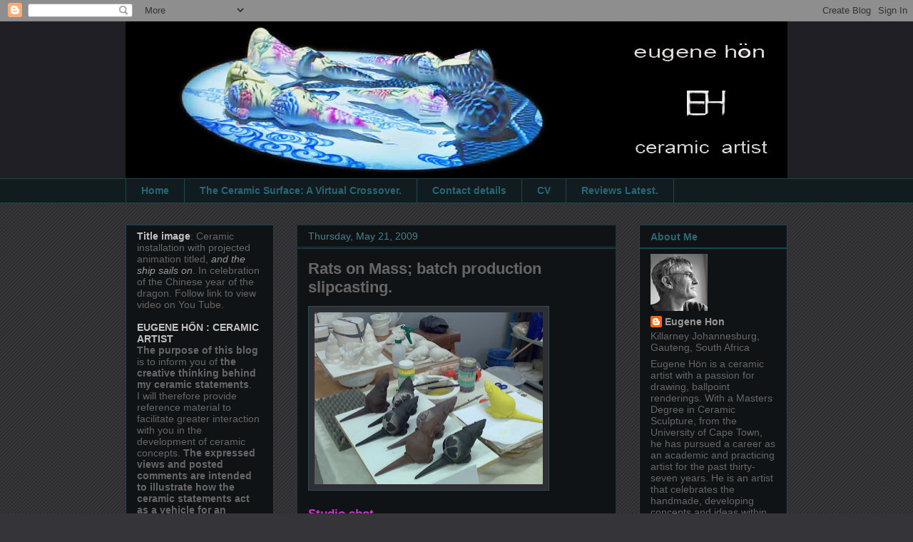

--- FILE ---
content_type: text/html; charset=UTF-8
request_url: http://eugenehon.blogspot.com/2009/05/rats-on-mass-batch-production.html
body_size: 18631
content:
<!DOCTYPE html>
<html class='v2' dir='ltr' xmlns='http://www.w3.org/1999/xhtml' xmlns:b='http://www.google.com/2005/gml/b' xmlns:data='http://www.google.com/2005/gml/data' xmlns:expr='http://www.google.com/2005/gml/expr'>
<head>
<link href='https://www.blogger.com/static/v1/widgets/335934321-css_bundle_v2.css' rel='stylesheet' type='text/css'/>
<meta content='IE=EmulateIE7' http-equiv='X-UA-Compatible'/>
<meta content='text/html; charset=UTF-8' http-equiv='Content-Type'/>
<meta content='blogger' name='generator'/>
<link href='http://eugenehon.blogspot.com/favicon.ico' rel='icon' type='image/x-icon'/>
<link href='http://eugenehon.blogspot.com/2009/05/rats-on-mass-batch-production.html' rel='canonical'/>
<link rel="alternate" type="application/atom+xml" title="EUGENE HŐN : CERAMIC ARTIST - Atom" href="http://eugenehon.blogspot.com/feeds/posts/default" />
<link rel="alternate" type="application/rss+xml" title="EUGENE HŐN : CERAMIC ARTIST - RSS" href="http://eugenehon.blogspot.com/feeds/posts/default?alt=rss" />
<link rel="service.post" type="application/atom+xml" title="EUGENE HŐN : CERAMIC ARTIST - Atom" href="https://draft.blogger.com/feeds/8365716309325715655/posts/default" />

<link rel="alternate" type="application/atom+xml" title="EUGENE HŐN : CERAMIC ARTIST - Atom" href="http://eugenehon.blogspot.com/feeds/6817442509440295845/comments/default" />
<!--Can't find substitution for tag [blog.ieCssRetrofitLinks]-->
<link href='https://blogger.googleusercontent.com/img/b/R29vZ2xl/AVvXsEhRvuVewA27JOuOXDzxwwEigrlI0zL5kGFsH5N_W2-lmRAn_6hWAh5ZXOrt-at5NdNxuDqnPjAnIf7pjpE0FjFMu5ViIvaAeuysubhxx98mFKTehARqNjYi5fNp46gsXS-ujCRSnREi/s320/studio+shot+of+variety+of+surfaces.jpg' rel='image_src'/>
<meta content='http://eugenehon.blogspot.com/2009/05/rats-on-mass-batch-production.html' property='og:url'/>
<meta content='Rats on Mass; batch production slipcasting.' property='og:title'/>
<meta content='Studio shot. Batch Production and refinement of surfaces. Extending the sgraffito surface development options - derived from an integration ...' property='og:description'/>
<meta content='https://blogger.googleusercontent.com/img/b/R29vZ2xl/AVvXsEhRvuVewA27JOuOXDzxwwEigrlI0zL5kGFsH5N_W2-lmRAn_6hWAh5ZXOrt-at5NdNxuDqnPjAnIf7pjpE0FjFMu5ViIvaAeuysubhxx98mFKTehARqNjYi5fNp46gsXS-ujCRSnREi/w1200-h630-p-k-no-nu/studio+shot+of+variety+of+surfaces.jpg' property='og:image'/>
<title>EUGENE HŐN : CERAMIC ARTIST: Rats on Mass; batch production slipcasting.</title>
<style id='page-skin-1' type='text/css'><!--
/*
-----------------------------------------------
Blogger Template Style
Name:     Awesome Inc.
Designer: Tina Chen
URL:      tinachen.org
----------------------------------------------- */
/* Content
----------------------------------------------- */
body {
font: normal normal 13px Arial, Tahoma, Helvetica, FreeSans, sans-serif;
color: #666666;
background: #353539 url(http://www.blogblog.com/1kt/awesomeinc/body_background_dark.png) repeat scroll top left;
}
html body .content-outer {
min-width: 0;
max-width: 100%;
width: 100%;
}
a:link {
text-decoration: none;
color: #999999;
}
a:visited {
text-decoration: none;
color: #f47895;
}
a:hover {
text-decoration: underline;
color: #cccccc;
}
.body-fauxcolumn-outer .cap-top {
position: absolute;
z-index: 1;
height: 276px;
width: 100%;
background: transparent url(http://www.blogblog.com/1kt/awesomeinc/body_gradient_dark.png) repeat-x scroll top left;
_background-image: none;
}
/* Columns
----------------------------------------------- */
.content-inner {
padding: 0;
}
.header-inner .section {
margin: 0 16px;
}
.tabs-inner .section {
margin: 0 16px;
}
.main-inner {
padding-top: 30px;
}
.main-inner .column-center-inner,
.main-inner .column-left-inner,
.main-inner .column-right-inner {
padding: 0 5px;
}
*+html body .main-inner .column-center-inner {
margin-top: -30px;
}
#layout .main-inner .column-center-inner {
margin-top: 0;
}
/* Header
----------------------------------------------- */
.header-outer {
margin: 0 0 0 0;
background: #201f26 none repeat scroll 0 0;
}
.Header h1 {
font: normal bold 40px Arial, Tahoma, Helvetica, FreeSans, sans-serif;
color: #2e6772;
text-shadow: 0 0 -1px #000000;
}
.Header h1 a {
color: #2e6772;
}
.Header .description {
font: normal normal 14px Arial, Tahoma, Helvetica, FreeSans, sans-serif;
color: #8b5b6a;
}
.header-inner .Header .titlewrapper,
.header-inner .Header .descriptionwrapper {
padding-left: 0;
padding-right: 0;
margin-bottom: 0;
}
.header-inner .Header .titlewrapper {
padding-top: 22px;
}
/* Tabs
----------------------------------------------- */
.tabs-outer {
overflow: hidden;
position: relative;
background: #101c1f none repeat scroll 0 0;
}
#layout .tabs-outer {
overflow: visible;
}
.tabs-cap-top, .tabs-cap-bottom {
position: absolute;
width: 100%;
border-top: 1px solid #1b4750;
}
.tabs-cap-bottom {
bottom: 0;
}
.tabs-inner .widget li a {
display: inline-block;
margin: 0;
padding: .6em 1.5em;
font: normal bold 14px Arial, Tahoma, Helvetica, FreeSans, sans-serif;
color: #2a6574;
border-top: 1px solid #1b4750;
border-bottom: 1px solid #1b4750;
border-left: 1px solid #1b4750;
height: 16px;
line-height: 16px;
}
.tabs-inner .widget li:last-child a {
border-right: 1px solid #1b4750;
}
.tabs-inner .widget li.selected a, .tabs-inner .widget li a:hover {
background: #0c343d none repeat-x scroll 0 -100px;
color: #76a5af;
}
/* Headings
----------------------------------------------- */
h2 {
font: normal bold 14px Arial, Tahoma, Helvetica, FreeSans, sans-serif;
color: #2e6772;
}
/* Widgets
----------------------------------------------- */
.main-inner .section {
margin: 0 27px;
padding: 0;
}
.main-inner .column-left-outer,
.main-inner .column-right-outer {
margin-top: 0;
}
#layout .main-inner .column-left-outer,
#layout .main-inner .column-right-outer {
margin-top: 0;
}
.main-inner .column-left-inner,
.main-inner .column-right-inner {
background: transparent none repeat 0 0;
-moz-box-shadow: 0 0 0 rgba(0, 0, 0, .2);
-webkit-box-shadow: 0 0 0 rgba(0, 0, 0, .2);
-goog-ms-box-shadow: 0 0 0 rgba(0, 0, 0, .2);
box-shadow: 0 0 0 rgba(0, 0, 0, .2);
-moz-border-radius: 0;
-webkit-border-radius: 0;
-goog-ms-border-radius: 0;
border-radius: 0;
}
#layout .main-inner .column-left-inner,
#layout .main-inner .column-right-inner {
margin-top: 0;
}
.sidebar .widget {
font: normal normal 14px Arial, Tahoma, Helvetica, FreeSans, sans-serif;
color: #666666;
}
.sidebar .widget a:link {
color: #999999;
}
.sidebar .widget a:visited {
color: #f47895;
}
.sidebar .widget a:hover {
color: #d5a6bd;
}
.sidebar .widget h2 {
text-shadow: 0 0 -1px #000000;
}
.main-inner .widget {
background-color: #101315;
border: 1px solid #1b4750;
padding: 0 15px 15px;
margin: 20px -16px;
-moz-box-shadow: 0 0 0 rgba(0, 0, 0, .2);
-webkit-box-shadow: 0 0 0 rgba(0, 0, 0, .2);
-goog-ms-box-shadow: 0 0 0 rgba(0, 0, 0, .2);
box-shadow: 0 0 0 rgba(0, 0, 0, .2);
-moz-border-radius: 0;
-webkit-border-radius: 0;
-goog-ms-border-radius: 0;
border-radius: 0;
}
.main-inner .widget h2 {
margin: 0 -15px;
padding: .6em 15px .5em;
border-bottom: 1px solid #1b4750;
}
.footer-inner .widget h2 {
padding: 0 0 .4em;
border-bottom: 1px solid #1b4750;
}
.main-inner .widget h2 + div, .footer-inner .widget h2 + div {
border-top: 1px solid #1b4750;
padding-top: 15px;
}
.main-inner .widget .widget-content {
margin: 0 -15px;
padding: 7px 15px 0;
}
.main-inner .widget ul, .main-inner .widget #ArchiveList ul.flat {
margin: -15px -15px 0;
padding: 0;
list-style: none;
}
.main-inner .widget #ArchiveList {
margin: -15px 0 0;
}
.main-inner .widget ul li, .main-inner .widget #ArchiveList ul.flat li {
padding: .5em 15px;
text-indent: 0;
color: #666666;
border-top: 1px solid #1b4750;
border-bottom: 1px solid #1b4750;
}
.main-inner .widget #ArchiveList ul li {
padding-top: .25em;
padding-bottom: .25em;
}
.main-inner .widget ul li:first-child, .main-inner .widget #ArchiveList ul.flat li:first-child {
border-top: none;
}
.main-inner .widget ul li:last-child, .main-inner .widget #ArchiveList ul.flat li:last-child {
border-bottom: none;
}
.post-body {
position: relative;
}
.main-inner .widget .post-body ul {
padding: 0 2.5em;
margin: .5em 0;
list-style: disc;
}
.main-inner .widget .post-body ul li {
padding: 0.25em 0;
margin-bottom: .25em;
color: #666666;
border: none;
}
.footer-inner .widget ul {
padding: 0;
list-style: none;
}
.widget .zippy {
color: #666666;
}
/* Posts
----------------------------------------------- */
body .main-inner .Blog {
padding: 0;
margin-bottom: 1em;
background-color: transparent;
border: none;
-moz-box-shadow: 0 0 0 rgba(0, 0, 0, 0);
-webkit-box-shadow: 0 0 0 rgba(0, 0, 0, 0);
-goog-ms-box-shadow: 0 0 0 rgba(0, 0, 0, 0);
box-shadow: 0 0 0 rgba(0, 0, 0, 0);
}
.main-inner .section:last-child .Blog:last-child {
padding: 0;
margin-bottom: 1em;
}
.main-inner .widget h2.date-header {
margin: 0 -15px 1px;
padding: 0 0 0 0;
font: normal normal 14px Arial, Tahoma, Helvetica, FreeSans, sans-serif;
color: #45818e;
background: transparent none no-repeat scroll top left;
border-top: 0 solid #5a8b7c;
border-bottom: 1px solid #1b4750;
-moz-border-radius-topleft: 0;
-moz-border-radius-topright: 0;
-webkit-border-top-left-radius: 0;
-webkit-border-top-right-radius: 0;
border-top-left-radius: 0;
border-top-right-radius: 0;
position: static;
bottom: 100%;
right: 15px;
text-shadow: 0 0 -1px #000000;
}
.main-inner .widget h2.date-header span {
font: normal normal 14px Arial, Tahoma, Helvetica, FreeSans, sans-serif;
display: block;
padding: .5em 15px;
border-left: 0 solid #5a8b7c;
border-right: 0 solid #5a8b7c;
}
.date-outer {
position: relative;
margin: 30px 0 20px;
padding: 0 15px;
background-color: #101315;
border: 1px solid #1b363b;
-moz-box-shadow: 0 0 0 rgba(0, 0, 0, .2);
-webkit-box-shadow: 0 0 0 rgba(0, 0, 0, .2);
-goog-ms-box-shadow: 0 0 0 rgba(0, 0, 0, .2);
box-shadow: 0 0 0 rgba(0, 0, 0, .2);
-moz-border-radius: 0;
-webkit-border-radius: 0;
-goog-ms-border-radius: 0;
border-radius: 0;
}
.date-outer:first-child {
margin-top: 0;
}
.date-outer:last-child {
margin-bottom: 20px;
-moz-border-radius-bottomleft: 0;
-moz-border-radius-bottomright: 0;
-webkit-border-bottom-left-radius: 0;
-webkit-border-bottom-right-radius: 0;
-goog-ms-border-bottom-left-radius: 0;
-goog-ms-border-bottom-right-radius: 0;
border-bottom-left-radius: 0;
border-bottom-right-radius: 0;
}
.date-posts {
margin: 0 -15px;
padding: 0 15px;
clear: both;
}
.post-outer, .inline-ad {
border-top: 1px solid #45818e;
margin: 0 -15px;
padding: 15px 15px;
}
.post-outer {
padding-bottom: 10px;
}
.post-outer:first-child {
padding-top: 0;
border-top: none;
}
.post-outer:last-child, .inline-ad:last-child {
border-bottom: none;
}
.post-body {
position: relative;
}
.post-body img {
padding: 8px;
background: #2f2e35;
border: 1px solid #2a4f57;
-moz-box-shadow: 0 0 0 rgba(0, 0, 0, .2);
-webkit-box-shadow: 0 0 0 rgba(0, 0, 0, .2);
box-shadow: 0 0 0 rgba(0, 0, 0, .2);
-moz-border-radius: 0;
-webkit-border-radius: 0;
border-radius: 0;
}
h3.post-title, h4 {
font: normal bold 22px Arial, Tahoma, Helvetica, FreeSans, sans-serif;
color: #666666;
}
h3.post-title a {
font: normal bold 22px Arial, Tahoma, Helvetica, FreeSans, sans-serif;
color: #666666;
}
h3.post-title a:hover {
color: #cccccc;
text-decoration: underline;
}
.post-header {
margin: 0 0 1em;
}
.post-body {
line-height: 1.4;
}
.post-outer h2 {
color: #666666;
}
.post-footer {
margin: 1.5em 0 0;
}
#blog-pager {
padding: 15px;
font-size: 120%;
background-color: #101315;
border: 1px solid #1b4750;
-moz-box-shadow: 0 0 0 rgba(0, 0, 0, .2);
-webkit-box-shadow: 0 0 0 rgba(0, 0, 0, .2);
-goog-ms-box-shadow: 0 0 0 rgba(0, 0, 0, .2);
box-shadow: 0 0 0 rgba(0, 0, 0, .2);
-moz-border-radius: 0;
-webkit-border-radius: 0;
-goog-ms-border-radius: 0;
border-radius: 0;
-moz-border-radius-topleft: 0;
-moz-border-radius-topright: 0;
-webkit-border-top-left-radius: 0;
-webkit-border-top-right-radius: 0;
-goog-ms-border-top-left-radius: 0;
-goog-ms-border-top-right-radius: 0;
border-top-left-radius: 0;
border-top-right-radius-topright: 0;
margin-top: 1em;
}
.blog-feeds, .post-feeds {
margin: 1em 0;
text-align: center;
color: #666666;
}
.blog-feeds a, .post-feeds a {
color: #999999;
}
.blog-feeds a:visited, .post-feeds a:visited {
color: #f47895;
}
.blog-feeds a:hover, .post-feeds a:hover {
color: #cccccc;
}
.post-outer .comments {
margin-top: 2em;
}
/* Comments
----------------------------------------------- */
.comments .comments-content .icon.blog-author {
background-repeat: no-repeat;
background-image: url([data-uri]);
}
.comments .comments-content .loadmore a {
border-top: 1px solid #1b4750;
border-bottom: 1px solid #1b4750;
}
.comments .continue {
border-top: 2px solid #1b4750;
}
/* Footer
----------------------------------------------- */
.footer-outer {
margin: -0 0 -1px;
padding: 0 0 0;
color: #666666;
overflow: hidden;
}
.footer-fauxborder-left {
border-top: 1px solid #1b4750;
background: #101315 none repeat scroll 0 0;
-moz-box-shadow: 0 0 0 rgba(0, 0, 0, .2);
-webkit-box-shadow: 0 0 0 rgba(0, 0, 0, .2);
-goog-ms-box-shadow: 0 0 0 rgba(0, 0, 0, .2);
box-shadow: 0 0 0 rgba(0, 0, 0, .2);
margin: 0 -0;
}
/* Mobile
----------------------------------------------- */
body.mobile {
background-size: auto;
}
.mobile .body-fauxcolumn-outer {
background: transparent none repeat scroll top left;
}
*+html body.mobile .main-inner .column-center-inner {
margin-top: 0;
}
.mobile .main-inner .widget {
padding: 0 0 15px;
}
.mobile .main-inner .widget h2 + div,
.mobile .footer-inner .widget h2 + div {
border-top: none;
padding-top: 0;
}
.mobile .footer-inner .widget h2 {
padding: 0.5em 0;
border-bottom: none;
}
.mobile .main-inner .widget .widget-content {
margin: 0;
padding: 7px 0 0;
}
.mobile .main-inner .widget ul,
.mobile .main-inner .widget #ArchiveList ul.flat {
margin: 0 -15px 0;
}
.mobile .main-inner .widget h2.date-header {
right: 0;
}
.mobile .date-header span {
padding: 0.4em 0;
}
.mobile .date-outer:first-child {
margin-bottom: 0;
border: 1px solid #1b363b;
-moz-border-radius-topleft: 0;
-moz-border-radius-topright: 0;
-webkit-border-top-left-radius: 0;
-webkit-border-top-right-radius: 0;
-goog-ms-border-top-left-radius: 0;
-goog-ms-border-top-right-radius: 0;
border-top-left-radius: 0;
border-top-right-radius: 0;
}
.mobile .date-outer {
border-color: #1b363b;
border-width: 0 1px 1px;
}
.mobile .date-outer:last-child {
margin-bottom: 0;
}
.mobile .main-inner {
padding: 0;
}
.mobile .header-inner .section {
margin: 0;
}
.mobile .post-outer, .mobile .inline-ad {
padding: 5px 0;
}
.mobile .tabs-inner .section {
margin: 0 10px;
}
.mobile .main-inner .widget h2 {
margin: 0;
padding: 0;
}
.mobile .main-inner .widget h2.date-header span {
padding: 0;
}
.mobile .main-inner .widget .widget-content {
margin: 0;
padding: 7px 0 0;
}
.mobile #blog-pager {
border: 1px solid transparent;
background: #101315 none repeat scroll 0 0;
}
.mobile .main-inner .column-left-inner,
.mobile .main-inner .column-right-inner {
background: transparent none repeat 0 0;
-moz-box-shadow: none;
-webkit-box-shadow: none;
-goog-ms-box-shadow: none;
box-shadow: none;
}
.mobile .date-posts {
margin: 0;
padding: 0;
}
.mobile .footer-fauxborder-left {
margin: 0;
border-top: inherit;
}
.mobile .main-inner .section:last-child .Blog:last-child {
margin-bottom: 0;
}
.mobile-index-contents {
color: #666666;
}
.mobile .mobile-link-button {
background: #999999 none repeat scroll 0 0;
}
.mobile-link-button a:link, .mobile-link-button a:visited {
color: #ffffff;
}
.mobile .tabs-inner .PageList .widget-content {
background: transparent;
border-top: 1px solid;
border-color: #1b4750;
color: #2a6574;
}
.mobile .tabs-inner .PageList .widget-content .pagelist-arrow {
border-left: 1px solid #1b4750;
}

--></style>
<style id='template-skin-1' type='text/css'><!--
body {
min-width: 960px;
}
.content-outer, .region-inner {
width: 960px;
}
.main-inner .columns {
padding-left: 240px;
padding-right: 240px;
}
.main-inner .fauxcolumn-center-outer {
left: 240px;
right: 240px;
/* IE6 does not respect left and right together */
_width: expression(this.parentNode.offsetWidth -
parseInt("240px") -
parseInt("240px") + 'px');
}
.main-inner .fauxcolumn-left-outer {
width: 240px;
}
.main-inner .fauxcolumn-right-outer {
width: 240px;
}
.main-inner .column-left-outer {
width: 240px;
right: 240px;
margin-right: -240px;
}
.main-inner .column-right-outer {
width: 240px;
margin-right: -240px;
}
#layout {
min-width: 0;
}
#layout .content-outer {
width: 800px;
}
#layout .region-inner {
width: auto;
}
--></style>
<link href='https://draft.blogger.com/dyn-css/authorization.css?targetBlogID=8365716309325715655&amp;zx=87333639-c336-42be-ab73-804f885483c9' media='none' onload='if(media!=&#39;all&#39;)media=&#39;all&#39;' rel='stylesheet'/><noscript><link href='https://draft.blogger.com/dyn-css/authorization.css?targetBlogID=8365716309325715655&amp;zx=87333639-c336-42be-ab73-804f885483c9' rel='stylesheet'/></noscript>
<meta name='google-adsense-platform-account' content='ca-host-pub-1556223355139109'/>
<meta name='google-adsense-platform-domain' content='blogspot.com'/>

</head>
<body class='loading variant-dark'>
<div class='navbar section' id='navbar'><div class='widget Navbar' data-version='1' id='Navbar1'><script type="text/javascript">
    function setAttributeOnload(object, attribute, val) {
      if(window.addEventListener) {
        window.addEventListener('load',
          function(){ object[attribute] = val; }, false);
      } else {
        window.attachEvent('onload', function(){ object[attribute] = val; });
      }
    }
  </script>
<div id="navbar-iframe-container"></div>
<script type="text/javascript" src="https://apis.google.com/js/platform.js"></script>
<script type="text/javascript">
      gapi.load("gapi.iframes:gapi.iframes.style.bubble", function() {
        if (gapi.iframes && gapi.iframes.getContext) {
          gapi.iframes.getContext().openChild({
              url: 'https://draft.blogger.com/navbar/8365716309325715655?po\x3d6817442509440295845\x26origin\x3dhttp://eugenehon.blogspot.com',
              where: document.getElementById("navbar-iframe-container"),
              id: "navbar-iframe"
          });
        }
      });
    </script><script type="text/javascript">
(function() {
var script = document.createElement('script');
script.type = 'text/javascript';
script.src = '//pagead2.googlesyndication.com/pagead/js/google_top_exp.js';
var head = document.getElementsByTagName('head')[0];
if (head) {
head.appendChild(script);
}})();
</script>
</div></div>
<div class='body-fauxcolumns'>
<div class='fauxcolumn-outer body-fauxcolumn-outer'>
<div class='cap-top'>
<div class='cap-left'></div>
<div class='cap-right'></div>
</div>
<div class='fauxborder-left'>
<div class='fauxborder-right'></div>
<div class='fauxcolumn-inner'>
</div>
</div>
<div class='cap-bottom'>
<div class='cap-left'></div>
<div class='cap-right'></div>
</div>
</div>
</div>
<div class='content-outer'>
<div class='content-cap-top cap-top'>
<div class='cap-left'></div>
<div class='cap-right'></div>
</div>
<div class='fauxborder-left content-fauxborder-left'>
<div class='fauxborder-right content-fauxborder-right'></div>
<div class='content-inner'>
<header>
<div class='header-outer'>
<div class='header-cap-top cap-top'>
<div class='cap-left'></div>
<div class='cap-right'></div>
</div>
<div class='fauxborder-left header-fauxborder-left'>
<div class='fauxborder-right header-fauxborder-right'></div>
<div class='region-inner header-inner'>
<div class='header section' id='header'><div class='widget Header' data-version='1' id='Header1'>
<div id='header-inner'>
<a href='http://eugenehon.blogspot.com/' style='display: block'>
<img alt='EUGENE HŐN : CERAMIC ARTIST' height='220px; ' id='Header1_headerimg' src='https://blogger.googleusercontent.com/img/b/R29vZ2xl/AVvXsEjXpuc7IcA00IyZruIiZJrU0r0s0MiWIo-XMwOO4zEC9kXZrGxogCBs6RK7D_gX65UlUBpyrtxTMSzLn_xFO5_CDgPNpdsBJsy2bQ3FBF9VqsAmA0X_yNbbEEjZM0SurguThLIrSdRyIq8/s1600/title-image-Bloghon.jpg' style='display: block' width='940px; '/>
</a>
</div>
</div></div>
</div>
</div>
<div class='header-cap-bottom cap-bottom'>
<div class='cap-left'></div>
<div class='cap-right'></div>
</div>
</div>
</header>
<div class='tabs-outer'>
<div class='tabs-cap-top cap-top'>
<div class='cap-left'></div>
<div class='cap-right'></div>
</div>
<div class='fauxborder-left tabs-fauxborder-left'>
<div class='fauxborder-right tabs-fauxborder-right'></div>
<div class='region-inner tabs-inner'>
<div class='tabs section' id='crosscol'><div class='widget PageList' data-version='1' id='PageList1'>
<h2>Pages</h2>
<div class='widget-content'>
<ul>
<li>
<a href='http://eugenehon.blogspot.com/'>Home</a>
</li>
<li>
<a href='http://eugenehon.blogspot.com/p/latest-work.html'>The Ceramic Surface: A Virtual Crossover.</a>
</li>
<li>
<a href='http://eugenehon.blogspot.com/p/blog-page.html'>Contact details</a>
</li>
<li>
<a href='http://eugenehon.blogspot.com/p/cv.html'>CV</a>
</li>
<li>
<a href='http://eugenehon.blogspot.com/p/article-about-latest-work.html'>Reviews Latest. </a>
</li>
</ul>
<div class='clear'></div>
</div>
</div></div>
<div class='tabs no-items section' id='crosscol-overflow'></div>
</div>
</div>
<div class='tabs-cap-bottom cap-bottom'>
<div class='cap-left'></div>
<div class='cap-right'></div>
</div>
</div>
<div class='main-outer'>
<div class='main-cap-top cap-top'>
<div class='cap-left'></div>
<div class='cap-right'></div>
</div>
<div class='fauxborder-left main-fauxborder-left'>
<div class='fauxborder-right main-fauxborder-right'></div>
<div class='region-inner main-inner'>
<div class='columns fauxcolumns'>
<div class='fauxcolumn-outer fauxcolumn-center-outer'>
<div class='cap-top'>
<div class='cap-left'></div>
<div class='cap-right'></div>
</div>
<div class='fauxborder-left'>
<div class='fauxborder-right'></div>
<div class='fauxcolumn-inner'>
</div>
</div>
<div class='cap-bottom'>
<div class='cap-left'></div>
<div class='cap-right'></div>
</div>
</div>
<div class='fauxcolumn-outer fauxcolumn-left-outer'>
<div class='cap-top'>
<div class='cap-left'></div>
<div class='cap-right'></div>
</div>
<div class='fauxborder-left'>
<div class='fauxborder-right'></div>
<div class='fauxcolumn-inner'>
</div>
</div>
<div class='cap-bottom'>
<div class='cap-left'></div>
<div class='cap-right'></div>
</div>
</div>
<div class='fauxcolumn-outer fauxcolumn-right-outer'>
<div class='cap-top'>
<div class='cap-left'></div>
<div class='cap-right'></div>
</div>
<div class='fauxborder-left'>
<div class='fauxborder-right'></div>
<div class='fauxcolumn-inner'>
</div>
</div>
<div class='cap-bottom'>
<div class='cap-left'></div>
<div class='cap-right'></div>
</div>
</div>
<!-- corrects IE6 width calculation -->
<div class='columns-inner'>
<div class='column-center-outer'>
<div class='column-center-inner'>
<div class='main section' id='main'><div class='widget Blog' data-version='1' id='Blog1'>
<div class='blog-posts hfeed'>

          <div class="date-outer">
        
<h2 class='date-header'><span>Thursday, May 21, 2009</span></h2>

          <div class="date-posts">
        
<div class='post-outer'>
<div class='post hentry'>
<a name='6817442509440295845'></a>
<h3 class='post-title entry-title'>
<a href='http://eugenehon.blogspot.com/2009/05/rats-on-mass-batch-production.html'>Rats on Mass; batch production slipcasting.</a>
</h3>
<div class='post-header'>
<div class='post-header-line-1'></div>
</div>
<div class='post-body entry-content'>
<a href="https://blogger.googleusercontent.com/img/b/R29vZ2xl/AVvXsEhRvuVewA27JOuOXDzxwwEigrlI0zL5kGFsH5N_W2-lmRAn_6hWAh5ZXOrt-at5NdNxuDqnPjAnIf7pjpE0FjFMu5ViIvaAeuysubhxx98mFKTehARqNjYi5fNp46gsXS-ujCRSnREi/s1600-h/studio+shot+of+variety+of+surfaces.jpg" onblur="try {parent.deselectBloggerImageGracefully();} catch(e) {}"><img alt="" border="0" id="BLOGGER_PHOTO_ID_5339295458935332530" src="https://blogger.googleusercontent.com/img/b/R29vZ2xl/AVvXsEhRvuVewA27JOuOXDzxwwEigrlI0zL5kGFsH5N_W2-lmRAn_6hWAh5ZXOrt-at5NdNxuDqnPjAnIf7pjpE0FjFMu5ViIvaAeuysubhxx98mFKTehARqNjYi5fNp46gsXS-ujCRSnREi/s320/studio+shot+of+variety+of+surfaces.jpg" style="margin: 0pt 10px 10px 0pt; float: left; cursor: pointer; width: 320px; height: 241px;" /></a><br /><br /><br /><br /><br /><br /><br /><br /><br /><br /><br /><br /><br /><span style="font-weight: bold; color: rgb(204, 51, 204);font-size:130%;"><span style="font-family:arial;"><br /></span></span><div><span style="font-weight: bold; color: rgb(204, 51, 204);font-size:130%;"><span style="font-family:arial;"><br /></span></span></div><div><span style="font-weight: bold; color: rgb(204, 51, 204);font-size:130%;"><span style="font-family:arial;">Studio shot.</span></span><br /><br /><a href="https://blogger.googleusercontent.com/img/b/R29vZ2xl/AVvXsEg9XzFb9zk8SbhwebO1MdBIhMLfI6K1d8lTVJWcanvpeJd5SljqN8w_YCArng1l4QYuVIP2g7LhnfwTGoZ_J_SR79cVUUa7freE_G4m9UymVfEBgVLZRRl70yqOnGk7tyJBod3rQcZ6/s1600-h/sgraffito+rats.jpg" onblur="try {parent.deselectBloggerImageGracefully();} catch(e) {}"><img alt="" border="0" id="BLOGGER_PHOTO_ID_5339295032503130066" src="https://blogger.googleusercontent.com/img/b/R29vZ2xl/AVvXsEg9XzFb9zk8SbhwebO1MdBIhMLfI6K1d8lTVJWcanvpeJd5SljqN8w_YCArng1l4QYuVIP2g7LhnfwTGoZ_J_SR79cVUUa7freE_G4m9UymVfEBgVLZRRl70yqOnGk7tyJBod3rQcZ6/s320/sgraffito+rats.jpg" style="margin: 0pt 10px 10px 0pt; float: left; cursor: pointer; width: 320px; height: 246px;" /></a><br /><br /><br /><br /><br /><br /><br /><br /><br /><br /><br /><br /><br /><br /><span style="font-weight: bold; color: rgb(204, 51, 204);font-size:130%;"><span style="font-family:arial;"><br /></span></span></div><div><span style="font-weight: bold; color: rgb(204, 51, 204);font-size:130%;"><span style="font-family:arial;"><br /></span></span></div><div><span style="font-weight: bold; color: rgb(204, 51, 204);font-size:130%;"><span style="font-family:arial;">Batch Production and refinement of surfaces.</span></span><br />Extending the sgraffito surface development options - derived from an integration of the symbols and insignia to give meaning to the batch production installation.<br /><br /><a href="https://blogger.googleusercontent.com/img/b/R29vZ2xl/AVvXsEgf2Gwx6uGJ_gmfX663odPSUBENFS5fMzfwM6ry6i9gdi80yL7cq5mDuYFo5jcwr8cd0MmczTboPnfuP98Gru39v-nz69qDcIfvDc_myn8bYzhePIHkPudHY78Q0bIzHxDOu8uE80Yg/s1600-h/Glazed+rats+including+black+and+shades+of+brown+brats.jpg" onblur="try {parent.deselectBloggerImageGracefully();} catch(e) {}"><img alt="" border="0" id="BLOGGER_PHOTO_ID_5338364813835652306" src="https://blogger.googleusercontent.com/img/b/R29vZ2xl/AVvXsEgf2Gwx6uGJ_gmfX663odPSUBENFS5fMzfwM6ry6i9gdi80yL7cq5mDuYFo5jcwr8cd0MmczTboPnfuP98Gru39v-nz69qDcIfvDc_myn8bYzhePIHkPudHY78Q0bIzHxDOu8uE80Yg/s320/Glazed+rats+including+black+and+shades+of+brown+brats.jpg" style="margin: 0pt 10px 10px 0pt; float: left; cursor: pointer; width: 271px; height: 320px;" /></a><br /><br /><br /><br /><br /><br /><br /><br /><br /><br /><br /><br /><br /><br /><br /><br /><br /><span style="color: rgb(204, 51, 204);font-size:130%;"><span style="font-weight: bold;font-family:arial;"><br /></span></span></div><div><span style="color: rgb(204, 51, 204);font-size:130%;"><span style="font-weight: bold;font-family:arial;"><br /></span></span></div><div><span style="color: rgb(204, 51, 204);font-size:130%;"><span style="font-weight: bold;font-family:arial;">Brat Pack.</span></span><br /><span style="font-size:100%;"><span style="font-family:arial;">Rats reminiscing  - some glazed ready to be fired; others vitrified, showcasing the diverse range of animated configurations and surface development options (brown and black Amaco velvet colours as mentioned before).  </span></span><br /><br /><a href="https://blogger.googleusercontent.com/img/b/R29vZ2xl/AVvXsEjyVJG6zkB9ufrwqe6xlexUlJcWibMnbTgop1_dzr46sjulsT85kLBhbuFuAmPliM_3QyF9yj2AxMSfwG9pbr-iGczRO-WhyLCMS9VlvrRsspw9k8rcV4h7LxOpH8rt_xJrSJmbYArQ/s1600-h/Batch+production+slip+casting+two.jpg" onblur="try {parent.deselectBloggerImageGracefully();} catch(e) {}"><img alt="" border="0" id="BLOGGER_PHOTO_ID_5338361931426713634" src="https://blogger.googleusercontent.com/img/b/R29vZ2xl/AVvXsEjyVJG6zkB9ufrwqe6xlexUlJcWibMnbTgop1_dzr46sjulsT85kLBhbuFuAmPliM_3QyF9yj2AxMSfwG9pbr-iGczRO-WhyLCMS9VlvrRsspw9k8rcV4h7LxOpH8rt_xJrSJmbYArQ/s320/Batch+production+slip+casting+two.jpg" style="margin: 0pt 10px 10px 0pt; float: left; cursor: pointer; width: 320px; height: 240px;" /></a><br /><br /><br /><br /><br /><br /><br /><br /><br /><br /><br /><br /><br /><span style="font-weight: bold; color: rgb(204, 51, 204);font-size:130%;"><span style="font-family:arial;"><br /></span></span></div><div><span style="font-weight: bold; color: rgb(204, 51, 204);font-size:130%;"><span style="font-family:arial;"><br /></span></span></div><div><span style="font-weight: bold; color: rgb(204, 51, 204);font-size:130%;"><span style="font-family:arial;">Brats production casting in studio.</span></span></div>
<div style='clear: both;'></div>
</div>
<div class='post-footer'>
<div class='post-footer-line post-footer-line-1'><span class='post-author vcard'>
Posted by
<span class='fn'>Eugene Hon</span>
</span>
<span class='post-timestamp'>
at
<a class='timestamp-link' href='http://eugenehon.blogspot.com/2009/05/rats-on-mass-batch-production.html' rel='bookmark' title='permanent link'><abbr class='published' title='2009-05-21T21:28:00+02:00'>9:28&#8239;PM</abbr></a>
</span>
<span class='post-comment-link'>
</span>
<span class='post-icons'>
<span class='item-action'>
<a href='https://draft.blogger.com/email-post/8365716309325715655/6817442509440295845' title='Email Post'>
<img alt='' class='icon-action' height='13' src='http://www.blogger.com/img/icon18_email.gif' width='18'/>
</a>
</span>
<span class='item-control blog-admin pid-1421534967'>
<a href='https://draft.blogger.com/post-edit.g?blogID=8365716309325715655&postID=6817442509440295845&from=pencil' title='Edit Post'>
<img alt='' class='icon-action' height='18' src='https://resources.blogblog.com/img/icon18_edit_allbkg.gif' width='18'/>
</a>
</span>
</span>
<span class='post-backlinks post-comment-link'>
</span>
</div>
<div class='post-footer-line post-footer-line-2'><span class='post-labels'>
Labels:
<a href='http://eugenehon.blogspot.com/search/label/Ceramic%20Process%20-%20sharing%20techniques%20and%20methods' rel='tag'>Ceramic Process - sharing techniques and methods</a>,
<a href='http://eugenehon.blogspot.com/search/label/Tattooed%20rats' rel='tag'>Tattooed rats</a>
</span>
</div>
<div class='post-footer-line post-footer-line-3'></div>
</div>
</div>
<div class='comments' id='comments'>
<a name='comments'></a>
<h4>2 comments:</h4>
<div id='Blog1_comments-block-wrapper'>
<dl class='avatar-comment-indent' id='comments-block'>
<dt class='comment-author ' id='c1852219749744121370'>
<a name='c1852219749744121370'></a>
<div class="avatar-image-container avatar-stock"><span dir="ltr"><img src="//resources.blogblog.com/img/blank.gif" width="35" height="35" alt="" title="Anonymous">

</span></div>
Anonymous
said...
</dt>
<dd class='comment-body' id='Blog1_cmt-1852219749744121370'>
<p>
i love your rats eugene... i'm digging that the sgraffito is reminiscent to me of the little gnawing marks that mice and rats make when they invade your kitchen
</p>
</dd>
<dd class='comment-footer'>
<span class='comment-timestamp'>
<a href='http://eugenehon.blogspot.com/2009/05/rats-on-mass-batch-production.html?showComment=1243631159034#c1852219749744121370' title='comment permalink'>
May 29, 2009 at 11:05&#8239;PM
</a>
<span class='item-control blog-admin pid-783812984'>
<a class='comment-delete' href='https://draft.blogger.com/comment/delete/8365716309325715655/1852219749744121370' title='Delete Comment'>
<img src='https://resources.blogblog.com/img/icon_delete13.gif'/>
</a>
</span>
</span>
</dd>
<dt class='comment-author ' id='c3868617074989157980'>
<a name='c3868617074989157980'></a>
<div class="avatar-image-container avatar-stock"><span dir="ltr"><img src="//resources.blogblog.com/img/blank.gif" width="35" height="35" alt="" title="Anonymous">

</span></div>
Anonymous
said...
</dt>
<dd class='comment-body' id='Blog1_cmt-3868617074989157980'>
<p>
so adorable! Are your rats for sale?<br />Natalie
</p>
</dd>
<dd class='comment-footer'>
<span class='comment-timestamp'>
<a href='http://eugenehon.blogspot.com/2009/05/rats-on-mass-batch-production.html?showComment=1254792057101#c3868617074989157980' title='comment permalink'>
October 6, 2009 at 3:20&#8239;AM
</a>
<span class='item-control blog-admin pid-783812984'>
<a class='comment-delete' href='https://draft.blogger.com/comment/delete/8365716309325715655/3868617074989157980' title='Delete Comment'>
<img src='https://resources.blogblog.com/img/icon_delete13.gif'/>
</a>
</span>
</span>
</dd>
</dl>
</div>
<p class='comment-footer'>
<a href='https://draft.blogger.com/comment/fullpage/post/8365716309325715655/6817442509440295845' onclick='javascript:window.open(this.href, "bloggerPopup", "toolbar=0,location=0,statusbar=1,menubar=0,scrollbars=yes,width=640,height=500"); return false;'>Post a Comment</a>
</p>
</div>
</div>

        </div></div>
      
</div>
<div class='blog-pager' id='blog-pager'>
<span id='blog-pager-newer-link'>
<a class='blog-pager-newer-link' href='http://eugenehon.blogspot.com/2009/05/ceramic-transfer-and-decal-application.html' id='Blog1_blog-pager-newer-link' title='Newer Post'>Newer Post</a>
</span>
<span id='blog-pager-older-link'>
<a class='blog-pager-older-link' href='http://eugenehon.blogspot.com/2009/05/it-with-shuttlecock.html' id='Blog1_blog-pager-older-link' title='Older Post'>Older Post</a>
</span>
<a class='home-link' href='http://eugenehon.blogspot.com/'>Home</a>
</div>
<div class='clear'></div>
<div class='post-feeds'>
<div class='feed-links'>
Subscribe to:
<a class='feed-link' href='http://eugenehon.blogspot.com/feeds/6817442509440295845/comments/default' target='_blank' type='application/atom+xml'>Post Comments (Atom)</a>
</div>
</div>
</div></div>
</div>
</div>
<div class='column-left-outer'>
<div class='column-left-inner'>
<aside>
<div class='sidebar section' id='sidebar-left-1'><div class='widget Text' data-version='1' id='Text1'>
<div class='widget-content'>
<b><span class="Apple-style-span"  style="color:#C0C0C0;">Title image</span></b>: Ceramic installation with projected animation titled,  <i><a href="http://youtu.be/OGrS7lVKi9o">and the ship sails on</a></i>. In celebration of the Chinese year of the dragon.  Follow link to view video on You Tube.<br /><em></em><em><br /></em><em></em><strong><span><span class="Apple-style-span"  style="color:#C0C0C0;">EUGENE HŐN : CERAMIC ARTIST</span></span></strong><br /><span style="font-weight: bold;">The purpose of this blog</span> is to inform you of <span style="font-weight: bold;">the creative thinking behind my ceramic statements</span>.<br />I will therefore provide reference material to facilitate greater interaction with you in the development of ceramic concepts. <span style="font-weight: bold;">The expressed views and posted comments are intended to illustrate how the ceramic statements act as a vehicle for an expanding discourse</span> <span style="font-weight: bold;">on</span> relevant art, design and craft issues<span style="color: #999999;">.</span><br />
</div>
<div class='clear'></div>
</div><div class='widget Label' data-version='1' id='Label1'>
<h2>Labels</h2>
<div class='widget-content cloud-label-widget-content'>
<span class='label-size label-size-2'>
<a dir='ltr' href='http://eugenehon.blogspot.com/search/label/2010'>2010</a>
<span class='label-count' dir='ltr'>(2)</span>
</span>
<span class='label-size label-size-5'>
<a dir='ltr' href='http://eugenehon.blogspot.com/search/label/and%20the%20ship%20sails%20on'>and the ship sails on</a>
<span class='label-count' dir='ltr'>(30)</span>
</span>
<span class='label-size label-size-3'>
<a dir='ltr' href='http://eugenehon.blogspot.com/search/label/artist%20books'>artist books</a>
<span class='label-count' dir='ltr'>(8)</span>
</span>
<span class='label-size label-size-1'>
<a dir='ltr' href='http://eugenehon.blogspot.com/search/label/artist%20statement'>artist statement</a>
<span class='label-count' dir='ltr'>(1)</span>
</span>
<span class='label-size label-size-3'>
<a dir='ltr' href='http://eugenehon.blogspot.com/search/label/artists%20book'>artists book</a>
<span class='label-count' dir='ltr'>(4)</span>
</span>
<span class='label-size label-size-2'>
<a dir='ltr' href='http://eugenehon.blogspot.com/search/label/Awards'>Awards</a>
<span class='label-count' dir='ltr'>(3)</span>
</span>
<span class='label-size label-size-5'>
<a dir='ltr' href='http://eugenehon.blogspot.com/search/label/ballpoint%20pen%20drawings'>ballpoint pen drawings</a>
<span class='label-count' dir='ltr'>(32)</span>
</span>
<span class='label-size label-size-4'>
<a dir='ltr' href='http://eugenehon.blogspot.com/search/label/Ceramic%20Art'>Ceramic Art</a>
<span class='label-count' dir='ltr'>(16)</span>
</span>
<span class='label-size label-size-3'>
<a dir='ltr' href='http://eugenehon.blogspot.com/search/label/ceramic%20books'>ceramic books</a>
<span class='label-count' dir='ltr'>(5)</span>
</span>
<span class='label-size label-size-5'>
<a dir='ltr' href='http://eugenehon.blogspot.com/search/label/Ceramic%20Process%20-%20sharing%20techniques%20and%20methods'>Ceramic Process - sharing techniques and methods</a>
<span class='label-count' dir='ltr'>(31)</span>
</span>
<span class='label-size label-size-1'>
<a dir='ltr' href='http://eugenehon.blogspot.com/search/label/Collections'>Collections</a>
<span class='label-count' dir='ltr'>(1)</span>
</span>
<span class='label-size label-size-1'>
<a dir='ltr' href='http://eugenehon.blogspot.com/search/label/commissions'>commissions</a>
<span class='label-count' dir='ltr'>(1)</span>
</span>
<span class='label-size label-size-2'>
<a dir='ltr' href='http://eugenehon.blogspot.com/search/label/Community%20outreach%20and%20Creative%20consulting'>Community outreach and Creative consulting</a>
<span class='label-count' dir='ltr'>(3)</span>
</span>
<span class='label-size label-size-4'>
<a dir='ltr' href='http://eugenehon.blogspot.com/search/label/Competition'>Competition</a>
<span class='label-count' dir='ltr'>(10)</span>
</span>
<span class='label-size label-size-5'>
<a dir='ltr' href='http://eugenehon.blogspot.com/search/label/conceptual%20development'>conceptual development</a>
<span class='label-count' dir='ltr'>(23)</span>
</span>
<span class='label-size label-size-4'>
<a dir='ltr' href='http://eugenehon.blogspot.com/search/label/current%20ceramic%20trends'>current ceramic trends</a>
<span class='label-count' dir='ltr'>(10)</span>
</span>
<span class='label-size label-size-4'>
<a dir='ltr' href='http://eugenehon.blogspot.com/search/label/Design'>Design</a>
<span class='label-count' dir='ltr'>(10)</span>
</span>
<span class='label-size label-size-2'>
<a dir='ltr' href='http://eugenehon.blogspot.com/search/label/Digital%20Art'>Digital Art</a>
<span class='label-count' dir='ltr'>(3)</span>
</span>
<span class='label-size label-size-3'>
<a dir='ltr' href='http://eugenehon.blogspot.com/search/label/digital%20ceramic%20transfers'>digital ceramic transfers</a>
<span class='label-count' dir='ltr'>(6)</span>
</span>
<span class='label-size label-size-4'>
<a dir='ltr' href='http://eugenehon.blogspot.com/search/label/exhibition'>exhibition</a>
<span class='label-count' dir='ltr'>(11)</span>
</span>
<span class='label-size label-size-2'>
<a dir='ltr' href='http://eugenehon.blogspot.com/search/label/Gallery'>Gallery</a>
<span class='label-count' dir='ltr'>(2)</span>
</span>
<span class='label-size label-size-3'>
<a dir='ltr' href='http://eugenehon.blogspot.com/search/label/gallery%201986'>gallery 1986</a>
<span class='label-count' dir='ltr'>(8)</span>
</span>
<span class='label-size label-size-1'>
<a dir='ltr' href='http://eugenehon.blogspot.com/search/label/gallery%201989'>gallery 1989</a>
<span class='label-count' dir='ltr'>(1)</span>
</span>
<span class='label-size label-size-3'>
<a dir='ltr' href='http://eugenehon.blogspot.com/search/label/Gallery%201996-98'>Gallery 1996-98</a>
<span class='label-count' dir='ltr'>(5)</span>
</span>
<span class='label-size label-size-3'>
<a dir='ltr' href='http://eugenehon.blogspot.com/search/label/Gallery%202008'>Gallery 2008</a>
<span class='label-count' dir='ltr'>(4)</span>
</span>
<span class='label-size label-size-2'>
<a dir='ltr' href='http://eugenehon.blogspot.com/search/label/Gallery%202009'>Gallery 2009</a>
<span class='label-count' dir='ltr'>(3)</span>
</span>
<span class='label-size label-size-2'>
<a dir='ltr' href='http://eugenehon.blogspot.com/search/label/gallery%202010'>gallery 2010</a>
<span class='label-count' dir='ltr'>(3)</span>
</span>
<span class='label-size label-size-1'>
<a dir='ltr' href='http://eugenehon.blogspot.com/search/label/Gay%20Pride'>Gay Pride</a>
<span class='label-count' dir='ltr'>(1)</span>
</span>
<span class='label-size label-size-1'>
<a dir='ltr' href='http://eugenehon.blogspot.com/search/label/hand-building'>hand-building</a>
<span class='label-count' dir='ltr'>(1)</span>
</span>
<span class='label-size label-size-1'>
<a dir='ltr' href='http://eugenehon.blogspot.com/search/label/hand-built%20earthenware'>hand-built earthenware</a>
<span class='label-count' dir='ltr'>(1)</span>
</span>
<span class='label-size label-size-2'>
<a dir='ltr' href='http://eugenehon.blogspot.com/search/label/hand-built%20porcelain'>hand-built porcelain</a>
<span class='label-count' dir='ltr'>(3)</span>
</span>
<span class='label-size label-size-3'>
<a dir='ltr' href='http://eugenehon.blogspot.com/search/label/Hobbies'>Hobbies</a>
<span class='label-count' dir='ltr'>(4)</span>
</span>
<span class='label-size label-size-4'>
<a dir='ltr' href='http://eugenehon.blogspot.com/search/label/holidays'>holidays</a>
<span class='label-count' dir='ltr'>(13)</span>
</span>
<span class='label-size label-size-2'>
<a dir='ltr' href='http://eugenehon.blogspot.com/search/label/influences'>influences</a>
<span class='label-count' dir='ltr'>(2)</span>
</span>
<span class='label-size label-size-4'>
<a dir='ltr' href='http://eugenehon.blogspot.com/search/label/installations'>installations</a>
<span class='label-count' dir='ltr'>(12)</span>
</span>
<span class='label-size label-size-4'>
<a dir='ltr' href='http://eugenehon.blogspot.com/search/label/Installations%20Rats'>Installations Rats</a>
<span class='label-count' dir='ltr'>(9)</span>
</span>
<span class='label-size label-size-2'>
<a dir='ltr' href='http://eugenehon.blogspot.com/search/label/International%20exhibition'>International exhibition</a>
<span class='label-count' dir='ltr'>(2)</span>
</span>
<span class='label-size label-size-2'>
<a dir='ltr' href='http://eugenehon.blogspot.com/search/label/Iris'>Iris</a>
<span class='label-count' dir='ltr'>(2)</span>
</span>
<span class='label-size label-size-3'>
<a dir='ltr' href='http://eugenehon.blogspot.com/search/label/Jewellery%20Design'>Jewellery Design</a>
<span class='label-count' dir='ltr'>(7)</span>
</span>
<span class='label-size label-size-3'>
<a dir='ltr' href='http://eugenehon.blogspot.com/search/label/lifestyle'>lifestyle</a>
<span class='label-count' dir='ltr'>(6)</span>
</span>
<span class='label-size label-size-2'>
<a dir='ltr' href='http://eugenehon.blogspot.com/search/label/local%20art%20exhibitions'>local art exhibitions</a>
<span class='label-count' dir='ltr'>(2)</span>
</span>
<span class='label-size label-size-4'>
<a dir='ltr' href='http://eugenehon.blogspot.com/search/label/local%20ceramic%20exhibitions'>local ceramic exhibitions</a>
<span class='label-count' dir='ltr'>(11)</span>
</span>
<span class='label-size label-size-1'>
<a dir='ltr' href='http://eugenehon.blogspot.com/search/label/manufraction'>manufraction</a>
<span class='label-count' dir='ltr'>(1)</span>
</span>
<span class='label-size label-size-1'>
<a dir='ltr' href='http://eugenehon.blogspot.com/search/label/manufracture'>manufracture</a>
<span class='label-count' dir='ltr'>(1)</span>
</span>
<span class='label-size label-size-3'>
<a dir='ltr' href='http://eugenehon.blogspot.com/search/label/modelling'>modelling</a>
<span class='label-count' dir='ltr'>(5)</span>
</span>
<span class='label-size label-size-3'>
<a dir='ltr' href='http://eugenehon.blogspot.com/search/label/mould-making'>mould-making</a>
<span class='label-count' dir='ltr'>(5)</span>
</span>
<span class='label-size label-size-1'>
<a dir='ltr' href='http://eugenehon.blogspot.com/search/label/murals'>murals</a>
<span class='label-count' dir='ltr'>(1)</span>
</span>
<span class='label-size label-size-1'>
<a dir='ltr' href='http://eugenehon.blogspot.com/search/label/My%20glass%20collection'>My glass collection</a>
<span class='label-count' dir='ltr'>(1)</span>
</span>
<span class='label-size label-size-5'>
<a dir='ltr' href='http://eugenehon.blogspot.com/search/label/News%20Flash'>News Flash</a>
<span class='label-count' dir='ltr'>(30)</span>
</span>
<span class='label-size label-size-2'>
<a dir='ltr' href='http://eugenehon.blogspot.com/search/label/opening'>opening</a>
<span class='label-count' dir='ltr'>(2)</span>
</span>
<span class='label-size label-size-1'>
<a dir='ltr' href='http://eugenehon.blogspot.com/search/label/packing%20and%20shipping'>packing and shipping</a>
<span class='label-count' dir='ltr'>(1)</span>
</span>
<span class='label-size label-size-1'>
<a dir='ltr' href='http://eugenehon.blogspot.com/search/label/paper-clay'>paper-clay</a>
<span class='label-count' dir='ltr'>(1)</span>
</span>
<span class='label-size label-size-2'>
<a dir='ltr' href='http://eugenehon.blogspot.com/search/label/photographs%20of%20places'>photographs of places</a>
<span class='label-count' dir='ltr'>(3)</span>
</span>
<span class='label-size label-size-2'>
<a dir='ltr' href='http://eugenehon.blogspot.com/search/label/Piercing'>Piercing</a>
<span class='label-count' dir='ltr'>(2)</span>
</span>
<span class='label-size label-size-1'>
<a dir='ltr' href='http://eugenehon.blogspot.com/search/label/Pop%20Couture'>Pop Couture</a>
<span class='label-count' dir='ltr'>(1)</span>
</span>
<span class='label-size label-size-4'>
<a dir='ltr' href='http://eugenehon.blogspot.com/search/label/preparatory%20drawings'>preparatory drawings</a>
<span class='label-count' dir='ltr'>(10)</span>
</span>
<span class='label-size label-size-4'>
<a dir='ltr' href='http://eugenehon.blogspot.com/search/label/prepartory%20drawings'>prepartory drawings</a>
<span class='label-count' dir='ltr'>(14)</span>
</span>
<span class='label-size label-size-1'>
<a dir='ltr' href='http://eugenehon.blogspot.com/search/label/press%20moulding.'>press moulding.</a>
<span class='label-count' dir='ltr'>(1)</span>
</span>
<span class='label-size label-size-4'>
<a dir='ltr' href='http://eugenehon.blogspot.com/search/label/projected%20animation'>projected animation</a>
<span class='label-count' dir='ltr'>(12)</span>
</span>
<span class='label-size label-size-3'>
<a dir='ltr' href='http://eugenehon.blogspot.com/search/label/Publications'>Publications</a>
<span class='label-count' dir='ltr'>(5)</span>
</span>
<span class='label-size label-size-4'>
<a dir='ltr' href='http://eugenehon.blogspot.com/search/label/reading%20material'>reading material</a>
<span class='label-count' dir='ltr'>(12)</span>
</span>
<span class='label-size label-size-3'>
<a dir='ltr' href='http://eugenehon.blogspot.com/search/label/Recipes'>Recipes</a>
<span class='label-count' dir='ltr'>(4)</span>
</span>
<span class='label-size label-size-5'>
<a dir='ltr' href='http://eugenehon.blogspot.com/search/label/reference%20material'>reference material</a>
<span class='label-count' dir='ltr'>(25)</span>
</span>
<span class='label-size label-size-4'>
<a dir='ltr' href='http://eugenehon.blogspot.com/search/label/Reviews'>Reviews</a>
<span class='label-count' dir='ltr'>(9)</span>
</span>
<span class='label-size label-size-2'>
<a dir='ltr' href='http://eugenehon.blogspot.com/search/label/Rural%20Craft%20Excursions'>Rural Craft Excursions</a>
<span class='label-count' dir='ltr'>(2)</span>
</span>
<span class='label-size label-size-1'>
<a dir='ltr' href='http://eugenehon.blogspot.com/search/label/sacred%20and%20religious%20sites'>sacred and religious sites</a>
<span class='label-count' dir='ltr'>(1)</span>
</span>
<span class='label-size label-size-2'>
<a dir='ltr' href='http://eugenehon.blogspot.com/search/label/shard'>shard</a>
<span class='label-count' dir='ltr'>(2)</span>
</span>
<span class='label-size label-size-1'>
<a dir='ltr' href='http://eugenehon.blogspot.com/search/label/shards'>shards</a>
<span class='label-count' dir='ltr'>(1)</span>
</span>
<span class='label-size label-size-3'>
<a dir='ltr' href='http://eugenehon.blogspot.com/search/label/slipcasting'>slipcasting</a>
<span class='label-count' dir='ltr'>(5)</span>
</span>
<span class='label-size label-size-3'>
<a dir='ltr' href='http://eugenehon.blogspot.com/search/label/surfaces'>surfaces</a>
<span class='label-count' dir='ltr'>(7)</span>
</span>
<span class='label-size label-size-3'>
<a dir='ltr' href='http://eugenehon.blogspot.com/search/label/Tattoo'>Tattoo</a>
<span class='label-count' dir='ltr'>(4)</span>
</span>
<span class='label-size label-size-5'>
<a dir='ltr' href='http://eugenehon.blogspot.com/search/label/Tattooed%20rats'>Tattooed rats</a>
<span class='label-count' dir='ltr'>(22)</span>
</span>
<span class='label-size label-size-3'>
<a dir='ltr' href='http://eugenehon.blogspot.com/search/label/theoretical'>theoretical</a>
<span class='label-count' dir='ltr'>(5)</span>
</span>
<span class='label-size label-size-3'>
<a dir='ltr' href='http://eugenehon.blogspot.com/search/label/trip%20to%20China'>trip to China</a>
<span class='label-count' dir='ltr'>(8)</span>
</span>
<span class='label-size label-size-1'>
<a dir='ltr' href='http://eugenehon.blogspot.com/search/label/trip%20to%20Vietnam'>trip to Vietnam</a>
<span class='label-count' dir='ltr'>(1)</span>
</span>
<span class='label-size label-size-2'>
<a dir='ltr' href='http://eugenehon.blogspot.com/search/label/Van%20Hoey'>Van Hoey</a>
<span class='label-count' dir='ltr'>(3)</span>
</span>
<span class='label-size label-size-1'>
<a dir='ltr' href='http://eugenehon.blogspot.com/search/label/vessel'>vessel</a>
<span class='label-count' dir='ltr'>(1)</span>
</span>
<span class='label-size label-size-2'>
<a dir='ltr' href='http://eugenehon.blogspot.com/search/label/Websites'>Websites</a>
<span class='label-count' dir='ltr'>(3)</span>
</span>
<span class='label-size label-size-2'>
<a dir='ltr' href='http://eugenehon.blogspot.com/search/label/workshops'>workshops</a>
<span class='label-count' dir='ltr'>(2)</span>
</span>
<div class='clear'></div>
</div>
</div><div class='widget TextList' data-version='1' id='TextList1'>
<h2>Books</h2>
<div class='widget-content'>
<ul>
<li><a href="http://www.amazon.com/s/ref=nb_ss_b?url=search-alias%3Dstripbooks&amp;field-keywords=An+illustrated+encyclopedia+of+Traditional&amp;x=9&amp;y=13" target="_new">An illustrated Encyclopedia of Traditional Symbols</a></li>
<li><a href="http://www.amazon.com/Carousing-Gazelles-Homoerotic-Songs-Baghdad/dp/0595376916/ref=sr_1_1?ie=UTF8&amp;s=books&amp;qid=1232367485&amp;sr=1-1" target="_new">Carousing with Gazelles</a></li>
<li><a href="http://www.amazon.com/Confrontational-Ceramics-Judith-S-Schwartz/dp/0812241398/ref=sr_1_1?ie=UTF8&amp;s=books&amp;qid=1231853396&amp;sr=1-1" target="_new">Confrontational Ceramics</a></li>
<li><a href="http://www.amazon.com/Fragiles-Porcelain-Ceramics-R-Klanten/dp/3899552083/ref=sr_1_1?ie=UTF8&amp;s=books&amp;qid=1270482620&amp;sr=1-1" target="_new">Fragiles</a></li>
<li><a href="http://www.amazon.com/s/ref=nb_ss_gw?url=search-alias%3Dstripbooks&amp;field-keywords=Godless+morality&amp;x=15&amp;y=17" target="_new">Godless Morality</a></li>
<li><a href="http://www.amazon.com/s/ref=nb_ss_gw?url=search-alias%3Dstripbooks&amp;field-keywords=King+leopold%27s+ghost&amp;x=9&amp;y=18" target="_new">King leopold's Ghost</a></li>
<li><a href="http://www.amazon.com/Manufractured-Conspicuous-Transformation-Everyday-Objects/dp/0811865096/ref=sr_1_1?ie=UTF8&amp;s=books&amp;qid=1255165276&amp;sr=1-1" target="_new">Manfractured</a></li>
<li><a href="http://www.amazon.com/Beauty-History-Western-Idea/dp/0436205173/ref=sr_1_3?ie=UTF8&amp;s=books&amp;qid=1270482931&amp;sr=1-3" target="_new">On Beauty</a></li>
<li><a href="http://www.amazon.com/s/ref=nb_ss_b?url=search-alias%3Dstripbooks&amp;field-keywords=On+Ugliness&amp;x=18&amp;y=15" target="_new">On Ugliness</a></li>
<li><a href="http://www.amazon.com/Architecture-Happiness-Vintage-Alain-Botton/dp/0307277240/ref=sr_1_1?ie=UTF8&amp;s=books&amp;qid=1235249161&amp;sr=1-1" target="_new">The Architecture of Happiness</a></li>
<li><a href="http://www.amazon.com/Invisibles-Tale-Eunuchs-India/dp/0297840983/ref=sr_1_1?ie=UTF8&amp;s=books&amp;qid=1234697750&amp;sr=1-1" target="_new">The Invisibles</a></li>
<li><a href="http://www.amazon.com/gp/product/0691057230/ref=s9subs_c1_14_img1-rfc_g1_si1?pf_rd_m=ATVPDKIKX0DER&amp;pf_rd_s=center-1&amp;pf_rd_r=138E2305D2X83NC4RVHR&amp;pf_rd_t=101&amp;pf_rd_p=463383351&amp;pf_rd_i=507846" target="_new">Written on the Body </a></li>
</ul>
<div class='clear'></div>
</div>
</div><div class='widget BlogList' data-version='1' id='BlogList1'>
<h2 class='title'>My Blog List</h2>
<div class='widget-content'>
<div class='blog-list-container' id='BlogList1_container'>
<ul id='BlogList1_blogs'>
<li style='display: block;'>
<div class='blog-icon'>
<img data-lateloadsrc='https://lh3.googleusercontent.com/blogger_img_proxy/AEn0k_sSndTSx-dDWgTlDjih_7FHJVofyoc1oKJFb5CEEfQIPEkbHiWItKGbSQW7ywuZ9YGiYbx_C9yaEdz_meHigKQEMO-WfvgQgmnkQEDq=s16-w16-h16' height='16' width='16'/>
</div>
<div class='blog-content'>
<div class='blog-title'>
<a href='http://pinchpots.blogspot.com/' target='_blank'>
Pinchpots</a>
</div>
<div class='item-content'>
<div class='item-thumbnail'>
<a href='http://pinchpots.blogspot.com/' target='_blank'>
<img alt='' border='0' height='72' src='https://blogger.googleusercontent.com/img/b/R29vZ2xl/AVvXsEhFzNRKSASH8MmWQC7zwRGFCuqbHm7ozYNYddHU9_5kUI4j89aJ8r-nl66gxFbYQdJGbqv2a1n9_BpfzxWC8YyLKRLdLv_VmNEsFjCw2c_TA-QfPp0WWEJ6k5hWAMSh2-Rdnv7hFKV6Ewk/s72-c/IMG_7642.jpeg' width='72'/>
</a>
</div>
<span class='item-title'>
<a href='http://pinchpots.blogspot.com/2020/02/three-tall-pots.html' target='_blank'>
Three tall pots
</a>
</span>
<div class='item-time'>
5 years ago
</div>
</div>
</div>
<div style='clear: both;'></div>
</li>
<li style='display: block;'>
<div class='blog-icon'>
<img data-lateloadsrc='https://lh3.googleusercontent.com/blogger_img_proxy/AEn0k_uK3X-kTMzyygj-p-kECV4wM6qINueNc8JRgeqGiw1ZAxnVOxsnd0CpxCGZrW5Sqso8Oo1pd-altPsqS9wAd7nrPLowZq_SqfqmH_4HVMMMQ-U=s16-w16-h16' height='16' width='16'/>
</div>
<div class='blog-content'>
<div class='blog-title'>
<a href='http://musingaboutmud.blogspot.com/' target='_blank'>
musing about mud</a>
</div>
<div class='item-content'>
<div class='item-thumbnail'>
<a href='http://musingaboutmud.blogspot.com/' target='_blank'>
<img alt='' border='0' height='72' src='https://blogger.googleusercontent.com/img/b/R29vZ2xl/AVvXsEgwo0dSCQIAAyEQWsUImMnrhCxowUw_K_P37_asR7yeJexCGfBgbgRSZy2M2XGoBGIv26OCyj5WxfwR2kHGmSmBzYIBANXxLn84YuAT7gjnPJnWcnlTJZWQMkBLipAmXxrwfu-Pi3S6dcfp/s72-c/12%252Bcopy.jpg' width='72'/>
</a>
</div>
<span class='item-title'>
<a href='http://musingaboutmud.blogspot.com/2017/03/monday-morning-eye-candy-natalia.html' target='_blank'>
monday morning eye candy: Natalia Arbelaez
</a>
</span>
<div class='item-time'>
8 years ago
</div>
</div>
</div>
<div style='clear: both;'></div>
</li>
<li style='display: block;'>
<div class='blog-icon'>
<img data-lateloadsrc='https://lh3.googleusercontent.com/blogger_img_proxy/AEn0k_u51i_NUipzKNK594vM-OjTZqg_rnfyG8wfD8Uyl1viCbMzxI6h-xLXQQaELbMaujH-lEwGY4EYhTJ_nnA8vB15tW5KcwCICLYDzfC4dLF8Ni-JuP07vg=s16-w16-h16' height='16' width='16'/>
</div>
<div class='blog-content'>
<div class='blog-title'>
<a href='http://johnshirleyceramics.blogspot.com/' target='_blank'>
John Shirley Ceramics</a>
</div>
<div class='item-content'>
<div class='item-thumbnail'>
<a href='http://johnshirleyceramics.blogspot.com/' target='_blank'>
<img alt='' border='0' height='72' src='https://blogger.googleusercontent.com/img/b/R29vZ2xl/AVvXsEiOC8TuyL_QPbhMOy10fQFruZzgTdLibcM7ScSE_00B_2OO0ehO7_XBV75P4wqDxxV9vVhM9uSvDAdTCljA0SOPbc4B4BO1K-x9p2vJabbwlqt0hL9GkAePvs74CEXS7ncofPmE840DsAY/s72-c/B%2526W1.jpg' width='72'/>
</a>
</div>
<span class='item-title'>
<a href='http://johnshirleyceramics.blogspot.com/2016/04/more-monochromatic-work.html' target='_blank'>
More Monochromatic Work
</a>
</span>
<div class='item-time'>
9 years ago
</div>
</div>
</div>
<div style='clear: both;'></div>
</li>
<li style='display: block;'>
<div class='blog-icon'>
<img data-lateloadsrc='https://lh3.googleusercontent.com/blogger_img_proxy/AEn0k_vhaG5NIg17ycM62PH5ZVscwmbORit87uwXAyP5vMNGjoFAX2ef3yrrUh63LRpum0hiVwbw9g_zsPEyJYfrA0FnkstEdqtJEdVb6xbtwLBmXCaCfR95=s16-w16-h16' height='16' width='16'/>
</div>
<div class='blog-content'>
<div class='blog-title'>
<a href='http://clementinaceramics.blogspot.com/' target='_blank'>
CLEMENTINA CERAMICS</a>
</div>
<div class='item-content'>
<div class='item-thumbnail'>
<a href='http://clementinaceramics.blogspot.com/' target='_blank'>
<img alt='' border='0' height='72' src='https://blogger.googleusercontent.com/img/b/R29vZ2xl/AVvXsEjtnKeq9pATqTy3onC-GnY9bvxLvN4DwV53R0Y7IBbeJL9RngxdNAiCh57xwvHVrjMFP-hYOl8BEIUabM8N6keyP_6MjTT9ke2WcUtTafryCJAcqv419NiGiio5O9YiQmmcr4wzEr2vwt8/s72-c/CVDW+low0000002.jpeg' width='72'/>
</a>
</div>
<span class='item-title'>
<a href='http://clementinaceramics.blogspot.com/2016/04/a-little-bit-of-play-with-little-bit-of.html' target='_blank'>
A Little Bit of Play with a Little Bit of Clay - Let's call it MEMPHIS!
</a>
</span>
<div class='item-time'>
9 years ago
</div>
</div>
</div>
<div style='clear: both;'></div>
</li>
</ul>
<div class='clear'></div>
</div>
</div>
</div></div>
</aside>
</div>
</div>
<div class='column-right-outer'>
<div class='column-right-inner'>
<aside>
<div class='sidebar section' id='sidebar-right-1'><div class='widget Profile' data-version='1' id='Profile2'>
<h2>About Me</h2>
<div class='widget-content'>
<a href='https://draft.blogger.com/profile/06079540455199389412'><img alt='My photo' class='profile-img' height='80' src='//blogger.googleusercontent.com/img/b/R29vZ2xl/AVvXsEjfmM2TnwKXcu2npaEPckWZTHNaYsnOwYl_OlyaBghkuxntjg6Z-rieSxaPP97QO9QQiRaNbEZ5d93mK3oaAEtVzcQ9PE7FmAdGgqxfHYjx-Ezcq2XW4qX54p5qKAFdeQ/s105/image+now+copy.jpg' width='80'/></a>
<dl class='profile-datablock'>
<dt class='profile-data'>
<a class='profile-name-link g-profile' href='https://draft.blogger.com/profile/06079540455199389412' rel='author' style='background-image: url(//draft.blogger.com/img/logo-16.png);'>
Eugene Hon
</a>
</dt>
<dd class='profile-data'>Killarney Johannesburg, Gauteng, South Africa</dd>
<dd class='profile-textblock'>Eugene Hön is a ceramic artist with a passion for drawing, ballpoint renderings. With a Masters Degree in Ceramic Sculpture, from the University of Cape Town, he has pursued a career as an academic and practicing artist for the past thirty-seven years. He is an artist that celebrates the handmade, developing concepts and ideas within the context of a globalized society. He embraces the advancement in technology and the impact of the digital, whilst living in an information age. His experience as an academic and commitment to the development of the crafts has expanded his knowledge and honed his broad skills to include the teaching-in and the making of ceramics, sculpture, drawing, artist&#8217;s books, digital printing, animation, video or digital projection installation and ultimately design; industrial design and jewellery design and manufacture. His latest career development expands his broad creative output to include curating/curatorial practice, as the recently appointed director of the FADA Gallery at the University of Johannesburg.</dd>
</dl>
<a class='profile-link' href='https://draft.blogger.com/profile/06079540455199389412' rel='author'>View my complete profile</a>
<div class='clear'></div>
</div>
</div><div class='widget Followers' data-version='1' id='Followers2'>
<h2 class='title'>Followers</h2>
<div class='widget-content'>
<div id='Followers2-wrapper'>
<div style='margin-right:2px;'>
<div><script type="text/javascript" src="https://apis.google.com/js/platform.js"></script>
<div id="followers-iframe-container"></div>
<script type="text/javascript">
    window.followersIframe = null;
    function followersIframeOpen(url) {
      gapi.load("gapi.iframes", function() {
        if (gapi.iframes && gapi.iframes.getContext) {
          window.followersIframe = gapi.iframes.getContext().openChild({
            url: url,
            where: document.getElementById("followers-iframe-container"),
            messageHandlersFilter: gapi.iframes.CROSS_ORIGIN_IFRAMES_FILTER,
            messageHandlers: {
              '_ready': function(obj) {
                window.followersIframe.getIframeEl().height = obj.height;
              },
              'reset': function() {
                window.followersIframe.close();
                followersIframeOpen("https://draft.blogger.com/followers/frame/8365716309325715655?colors\x3dCgt0cmFuc3BhcmVudBILdHJhbnNwYXJlbnQaByM2NjY2NjYiByM5OTk5OTkqC3RyYW5zcGFyZW50MgcjNjY2NjY2OgcjNjY2NjY2QgcjOTk5OTk5SgcjNjY2NjY2UgcjOTk5OTk5Wgt0cmFuc3BhcmVudA%3D%3D\x26pageSize\x3d21\x26hl\x3den\x26origin\x3dhttp://eugenehon.blogspot.com");
              },
              'open': function(url) {
                window.followersIframe.close();
                followersIframeOpen(url);
              }
            }
          });
        }
      });
    }
    followersIframeOpen("https://draft.blogger.com/followers/frame/8365716309325715655?colors\x3dCgt0cmFuc3BhcmVudBILdHJhbnNwYXJlbnQaByM2NjY2NjYiByM5OTk5OTkqC3RyYW5zcGFyZW50MgcjNjY2NjY2OgcjNjY2NjY2QgcjOTk5OTk5SgcjNjY2NjY2UgcjOTk5OTk5Wgt0cmFuc3BhcmVudA%3D%3D\x26pageSize\x3d21\x26hl\x3den\x26origin\x3dhttp://eugenehon.blogspot.com");
  </script></div>
</div>
</div>
<div class='clear'></div>
</div>
</div><div class='widget Feed' data-version='1' id='Feed1'>
<h2>Subscribe to this blog</h2>
<div class='widget-content' id='Feed1_feedItemListDisplay'>
<span style='filter: alpha(25); opacity: 0.25;'>
<a href='http://eugenehon.blogspot.com/feeds/posts/default'>Loading...</a>
</span>
</div>
<div class='clear'></div>
</div><div class='widget HTML' data-version='1' id='HTML1'>
<h2 class='title'>Subscribe via email</h2>
<div class='widget-content'>
<form action="http://feedburner.google.com/fb/a/mailverify" style="border:1px solid #ccc;padding:3px;text-align:center;" target="popupwindow" method="post" onsubmit="window.open('http://feedburner.google.com/fb/a/mailverify?uri=EugeneHnCeramicArtist', 'popupwindow', 'scrollbars=yes,width=550,height=520');return true"><p>Enter your email address:</p><p><input style="width:140px" name="email" type="text"/></p><input value="EugeneHnCeramicArtist" name="uri" type="hidden"/><input value="en_US" name="loc" type="hidden"/><input value="Subscribe" type="submit"/><p>Delivered by <a href="http://feedburner.google.com" target="_blank">FeedBurner</a></p></form>
</div>
<div class='clear'></div>
</div><div class='widget BlogArchive' data-version='1' id='BlogArchive2'>
<h2>Blog Archive</h2>
<div class='widget-content'>
<div id='ArchiveList'>
<div id='BlogArchive2_ArchiveList'>
<ul class='hierarchy'>
<li class='archivedate collapsed'>
<a class='toggle' href='javascript:void(0)'>
<span class='zippy'>

        &#9658;&#160;
      
</span>
</a>
<a class='post-count-link' href='http://eugenehon.blogspot.com/2021/'>
2021
</a>
<span class='post-count' dir='ltr'>(1)</span>
<ul class='hierarchy'>
<li class='archivedate collapsed'>
<a class='toggle' href='javascript:void(0)'>
<span class='zippy'>

        &#9658;&#160;
      
</span>
</a>
<a class='post-count-link' href='http://eugenehon.blogspot.com/2021/09/'>
September
</a>
<span class='post-count' dir='ltr'>(1)</span>
</li>
</ul>
</li>
</ul>
<ul class='hierarchy'>
<li class='archivedate collapsed'>
<a class='toggle' href='javascript:void(0)'>
<span class='zippy'>

        &#9658;&#160;
      
</span>
</a>
<a class='post-count-link' href='http://eugenehon.blogspot.com/2019/'>
2019
</a>
<span class='post-count' dir='ltr'>(1)</span>
<ul class='hierarchy'>
<li class='archivedate collapsed'>
<a class='toggle' href='javascript:void(0)'>
<span class='zippy'>

        &#9658;&#160;
      
</span>
</a>
<a class='post-count-link' href='http://eugenehon.blogspot.com/2019/01/'>
January
</a>
<span class='post-count' dir='ltr'>(1)</span>
</li>
</ul>
</li>
</ul>
<ul class='hierarchy'>
<li class='archivedate collapsed'>
<a class='toggle' href='javascript:void(0)'>
<span class='zippy'>

        &#9658;&#160;
      
</span>
</a>
<a class='post-count-link' href='http://eugenehon.blogspot.com/2018/'>
2018
</a>
<span class='post-count' dir='ltr'>(1)</span>
<ul class='hierarchy'>
<li class='archivedate collapsed'>
<a class='toggle' href='javascript:void(0)'>
<span class='zippy'>

        &#9658;&#160;
      
</span>
</a>
<a class='post-count-link' href='http://eugenehon.blogspot.com/2018/08/'>
August
</a>
<span class='post-count' dir='ltr'>(1)</span>
</li>
</ul>
</li>
</ul>
<ul class='hierarchy'>
<li class='archivedate collapsed'>
<a class='toggle' href='javascript:void(0)'>
<span class='zippy'>

        &#9658;&#160;
      
</span>
</a>
<a class='post-count-link' href='http://eugenehon.blogspot.com/2017/'>
2017
</a>
<span class='post-count' dir='ltr'>(2)</span>
<ul class='hierarchy'>
<li class='archivedate collapsed'>
<a class='toggle' href='javascript:void(0)'>
<span class='zippy'>

        &#9658;&#160;
      
</span>
</a>
<a class='post-count-link' href='http://eugenehon.blogspot.com/2017/11/'>
November
</a>
<span class='post-count' dir='ltr'>(1)</span>
</li>
</ul>
<ul class='hierarchy'>
<li class='archivedate collapsed'>
<a class='toggle' href='javascript:void(0)'>
<span class='zippy'>

        &#9658;&#160;
      
</span>
</a>
<a class='post-count-link' href='http://eugenehon.blogspot.com/2017/01/'>
January
</a>
<span class='post-count' dir='ltr'>(1)</span>
</li>
</ul>
</li>
</ul>
<ul class='hierarchy'>
<li class='archivedate collapsed'>
<a class='toggle' href='javascript:void(0)'>
<span class='zippy'>

        &#9658;&#160;
      
</span>
</a>
<a class='post-count-link' href='http://eugenehon.blogspot.com/2016/'>
2016
</a>
<span class='post-count' dir='ltr'>(2)</span>
<ul class='hierarchy'>
<li class='archivedate collapsed'>
<a class='toggle' href='javascript:void(0)'>
<span class='zippy'>

        &#9658;&#160;
      
</span>
</a>
<a class='post-count-link' href='http://eugenehon.blogspot.com/2016/10/'>
October
</a>
<span class='post-count' dir='ltr'>(1)</span>
</li>
</ul>
<ul class='hierarchy'>
<li class='archivedate collapsed'>
<a class='toggle' href='javascript:void(0)'>
<span class='zippy'>

        &#9658;&#160;
      
</span>
</a>
<a class='post-count-link' href='http://eugenehon.blogspot.com/2016/03/'>
March
</a>
<span class='post-count' dir='ltr'>(1)</span>
</li>
</ul>
</li>
</ul>
<ul class='hierarchy'>
<li class='archivedate collapsed'>
<a class='toggle' href='javascript:void(0)'>
<span class='zippy'>

        &#9658;&#160;
      
</span>
</a>
<a class='post-count-link' href='http://eugenehon.blogspot.com/2015/'>
2015
</a>
<span class='post-count' dir='ltr'>(3)</span>
<ul class='hierarchy'>
<li class='archivedate collapsed'>
<a class='toggle' href='javascript:void(0)'>
<span class='zippy'>

        &#9658;&#160;
      
</span>
</a>
<a class='post-count-link' href='http://eugenehon.blogspot.com/2015/12/'>
December
</a>
<span class='post-count' dir='ltr'>(1)</span>
</li>
</ul>
<ul class='hierarchy'>
<li class='archivedate collapsed'>
<a class='toggle' href='javascript:void(0)'>
<span class='zippy'>

        &#9658;&#160;
      
</span>
</a>
<a class='post-count-link' href='http://eugenehon.blogspot.com/2015/08/'>
August
</a>
<span class='post-count' dir='ltr'>(1)</span>
</li>
</ul>
<ul class='hierarchy'>
<li class='archivedate collapsed'>
<a class='toggle' href='javascript:void(0)'>
<span class='zippy'>

        &#9658;&#160;
      
</span>
</a>
<a class='post-count-link' href='http://eugenehon.blogspot.com/2015/01/'>
January
</a>
<span class='post-count' dir='ltr'>(1)</span>
</li>
</ul>
</li>
</ul>
<ul class='hierarchy'>
<li class='archivedate collapsed'>
<a class='toggle' href='javascript:void(0)'>
<span class='zippy'>

        &#9658;&#160;
      
</span>
</a>
<a class='post-count-link' href='http://eugenehon.blogspot.com/2014/'>
2014
</a>
<span class='post-count' dir='ltr'>(13)</span>
<ul class='hierarchy'>
<li class='archivedate collapsed'>
<a class='toggle' href='javascript:void(0)'>
<span class='zippy'>

        &#9658;&#160;
      
</span>
</a>
<a class='post-count-link' href='http://eugenehon.blogspot.com/2014/10/'>
October
</a>
<span class='post-count' dir='ltr'>(2)</span>
</li>
</ul>
<ul class='hierarchy'>
<li class='archivedate collapsed'>
<a class='toggle' href='javascript:void(0)'>
<span class='zippy'>

        &#9658;&#160;
      
</span>
</a>
<a class='post-count-link' href='http://eugenehon.blogspot.com/2014/09/'>
September
</a>
<span class='post-count' dir='ltr'>(1)</span>
</li>
</ul>
<ul class='hierarchy'>
<li class='archivedate collapsed'>
<a class='toggle' href='javascript:void(0)'>
<span class='zippy'>

        &#9658;&#160;
      
</span>
</a>
<a class='post-count-link' href='http://eugenehon.blogspot.com/2014/08/'>
August
</a>
<span class='post-count' dir='ltr'>(1)</span>
</li>
</ul>
<ul class='hierarchy'>
<li class='archivedate collapsed'>
<a class='toggle' href='javascript:void(0)'>
<span class='zippy'>

        &#9658;&#160;
      
</span>
</a>
<a class='post-count-link' href='http://eugenehon.blogspot.com/2014/07/'>
July
</a>
<span class='post-count' dir='ltr'>(2)</span>
</li>
</ul>
<ul class='hierarchy'>
<li class='archivedate collapsed'>
<a class='toggle' href='javascript:void(0)'>
<span class='zippy'>

        &#9658;&#160;
      
</span>
</a>
<a class='post-count-link' href='http://eugenehon.blogspot.com/2014/06/'>
June
</a>
<span class='post-count' dir='ltr'>(3)</span>
</li>
</ul>
<ul class='hierarchy'>
<li class='archivedate collapsed'>
<a class='toggle' href='javascript:void(0)'>
<span class='zippy'>

        &#9658;&#160;
      
</span>
</a>
<a class='post-count-link' href='http://eugenehon.blogspot.com/2014/05/'>
May
</a>
<span class='post-count' dir='ltr'>(1)</span>
</li>
</ul>
<ul class='hierarchy'>
<li class='archivedate collapsed'>
<a class='toggle' href='javascript:void(0)'>
<span class='zippy'>

        &#9658;&#160;
      
</span>
</a>
<a class='post-count-link' href='http://eugenehon.blogspot.com/2014/04/'>
April
</a>
<span class='post-count' dir='ltr'>(1)</span>
</li>
</ul>
<ul class='hierarchy'>
<li class='archivedate collapsed'>
<a class='toggle' href='javascript:void(0)'>
<span class='zippy'>

        &#9658;&#160;
      
</span>
</a>
<a class='post-count-link' href='http://eugenehon.blogspot.com/2014/02/'>
February
</a>
<span class='post-count' dir='ltr'>(1)</span>
</li>
</ul>
<ul class='hierarchy'>
<li class='archivedate collapsed'>
<a class='toggle' href='javascript:void(0)'>
<span class='zippy'>

        &#9658;&#160;
      
</span>
</a>
<a class='post-count-link' href='http://eugenehon.blogspot.com/2014/01/'>
January
</a>
<span class='post-count' dir='ltr'>(1)</span>
</li>
</ul>
</li>
</ul>
<ul class='hierarchy'>
<li class='archivedate collapsed'>
<a class='toggle' href='javascript:void(0)'>
<span class='zippy'>

        &#9658;&#160;
      
</span>
</a>
<a class='post-count-link' href='http://eugenehon.blogspot.com/2013/'>
2013
</a>
<span class='post-count' dir='ltr'>(14)</span>
<ul class='hierarchy'>
<li class='archivedate collapsed'>
<a class='toggle' href='javascript:void(0)'>
<span class='zippy'>

        &#9658;&#160;
      
</span>
</a>
<a class='post-count-link' href='http://eugenehon.blogspot.com/2013/12/'>
December
</a>
<span class='post-count' dir='ltr'>(1)</span>
</li>
</ul>
<ul class='hierarchy'>
<li class='archivedate collapsed'>
<a class='toggle' href='javascript:void(0)'>
<span class='zippy'>

        &#9658;&#160;
      
</span>
</a>
<a class='post-count-link' href='http://eugenehon.blogspot.com/2013/11/'>
November
</a>
<span class='post-count' dir='ltr'>(2)</span>
</li>
</ul>
<ul class='hierarchy'>
<li class='archivedate collapsed'>
<a class='toggle' href='javascript:void(0)'>
<span class='zippy'>

        &#9658;&#160;
      
</span>
</a>
<a class='post-count-link' href='http://eugenehon.blogspot.com/2013/10/'>
October
</a>
<span class='post-count' dir='ltr'>(2)</span>
</li>
</ul>
<ul class='hierarchy'>
<li class='archivedate collapsed'>
<a class='toggle' href='javascript:void(0)'>
<span class='zippy'>

        &#9658;&#160;
      
</span>
</a>
<a class='post-count-link' href='http://eugenehon.blogspot.com/2013/09/'>
September
</a>
<span class='post-count' dir='ltr'>(1)</span>
</li>
</ul>
<ul class='hierarchy'>
<li class='archivedate collapsed'>
<a class='toggle' href='javascript:void(0)'>
<span class='zippy'>

        &#9658;&#160;
      
</span>
</a>
<a class='post-count-link' href='http://eugenehon.blogspot.com/2013/04/'>
April
</a>
<span class='post-count' dir='ltr'>(3)</span>
</li>
</ul>
<ul class='hierarchy'>
<li class='archivedate collapsed'>
<a class='toggle' href='javascript:void(0)'>
<span class='zippy'>

        &#9658;&#160;
      
</span>
</a>
<a class='post-count-link' href='http://eugenehon.blogspot.com/2013/03/'>
March
</a>
<span class='post-count' dir='ltr'>(2)</span>
</li>
</ul>
<ul class='hierarchy'>
<li class='archivedate collapsed'>
<a class='toggle' href='javascript:void(0)'>
<span class='zippy'>

        &#9658;&#160;
      
</span>
</a>
<a class='post-count-link' href='http://eugenehon.blogspot.com/2013/01/'>
January
</a>
<span class='post-count' dir='ltr'>(3)</span>
</li>
</ul>
</li>
</ul>
<ul class='hierarchy'>
<li class='archivedate collapsed'>
<a class='toggle' href='javascript:void(0)'>
<span class='zippy'>

        &#9658;&#160;
      
</span>
</a>
<a class='post-count-link' href='http://eugenehon.blogspot.com/2012/'>
2012
</a>
<span class='post-count' dir='ltr'>(22)</span>
<ul class='hierarchy'>
<li class='archivedate collapsed'>
<a class='toggle' href='javascript:void(0)'>
<span class='zippy'>

        &#9658;&#160;
      
</span>
</a>
<a class='post-count-link' href='http://eugenehon.blogspot.com/2012/12/'>
December
</a>
<span class='post-count' dir='ltr'>(1)</span>
</li>
</ul>
<ul class='hierarchy'>
<li class='archivedate collapsed'>
<a class='toggle' href='javascript:void(0)'>
<span class='zippy'>

        &#9658;&#160;
      
</span>
</a>
<a class='post-count-link' href='http://eugenehon.blogspot.com/2012/11/'>
November
</a>
<span class='post-count' dir='ltr'>(3)</span>
</li>
</ul>
<ul class='hierarchy'>
<li class='archivedate collapsed'>
<a class='toggle' href='javascript:void(0)'>
<span class='zippy'>

        &#9658;&#160;
      
</span>
</a>
<a class='post-count-link' href='http://eugenehon.blogspot.com/2012/10/'>
October
</a>
<span class='post-count' dir='ltr'>(3)</span>
</li>
</ul>
<ul class='hierarchy'>
<li class='archivedate collapsed'>
<a class='toggle' href='javascript:void(0)'>
<span class='zippy'>

        &#9658;&#160;
      
</span>
</a>
<a class='post-count-link' href='http://eugenehon.blogspot.com/2012/09/'>
September
</a>
<span class='post-count' dir='ltr'>(3)</span>
</li>
</ul>
<ul class='hierarchy'>
<li class='archivedate collapsed'>
<a class='toggle' href='javascript:void(0)'>
<span class='zippy'>

        &#9658;&#160;
      
</span>
</a>
<a class='post-count-link' href='http://eugenehon.blogspot.com/2012/08/'>
August
</a>
<span class='post-count' dir='ltr'>(1)</span>
</li>
</ul>
<ul class='hierarchy'>
<li class='archivedate collapsed'>
<a class='toggle' href='javascript:void(0)'>
<span class='zippy'>

        &#9658;&#160;
      
</span>
</a>
<a class='post-count-link' href='http://eugenehon.blogspot.com/2012/07/'>
July
</a>
<span class='post-count' dir='ltr'>(1)</span>
</li>
</ul>
<ul class='hierarchy'>
<li class='archivedate collapsed'>
<a class='toggle' href='javascript:void(0)'>
<span class='zippy'>

        &#9658;&#160;
      
</span>
</a>
<a class='post-count-link' href='http://eugenehon.blogspot.com/2012/06/'>
June
</a>
<span class='post-count' dir='ltr'>(1)</span>
</li>
</ul>
<ul class='hierarchy'>
<li class='archivedate collapsed'>
<a class='toggle' href='javascript:void(0)'>
<span class='zippy'>

        &#9658;&#160;
      
</span>
</a>
<a class='post-count-link' href='http://eugenehon.blogspot.com/2012/05/'>
May
</a>
<span class='post-count' dir='ltr'>(1)</span>
</li>
</ul>
<ul class='hierarchy'>
<li class='archivedate collapsed'>
<a class='toggle' href='javascript:void(0)'>
<span class='zippy'>

        &#9658;&#160;
      
</span>
</a>
<a class='post-count-link' href='http://eugenehon.blogspot.com/2012/04/'>
April
</a>
<span class='post-count' dir='ltr'>(1)</span>
</li>
</ul>
<ul class='hierarchy'>
<li class='archivedate collapsed'>
<a class='toggle' href='javascript:void(0)'>
<span class='zippy'>

        &#9658;&#160;
      
</span>
</a>
<a class='post-count-link' href='http://eugenehon.blogspot.com/2012/03/'>
March
</a>
<span class='post-count' dir='ltr'>(3)</span>
</li>
</ul>
<ul class='hierarchy'>
<li class='archivedate collapsed'>
<a class='toggle' href='javascript:void(0)'>
<span class='zippy'>

        &#9658;&#160;
      
</span>
</a>
<a class='post-count-link' href='http://eugenehon.blogspot.com/2012/02/'>
February
</a>
<span class='post-count' dir='ltr'>(2)</span>
</li>
</ul>
<ul class='hierarchy'>
<li class='archivedate collapsed'>
<a class='toggle' href='javascript:void(0)'>
<span class='zippy'>

        &#9658;&#160;
      
</span>
</a>
<a class='post-count-link' href='http://eugenehon.blogspot.com/2012/01/'>
January
</a>
<span class='post-count' dir='ltr'>(2)</span>
</li>
</ul>
</li>
</ul>
<ul class='hierarchy'>
<li class='archivedate collapsed'>
<a class='toggle' href='javascript:void(0)'>
<span class='zippy'>

        &#9658;&#160;
      
</span>
</a>
<a class='post-count-link' href='http://eugenehon.blogspot.com/2011/'>
2011
</a>
<span class='post-count' dir='ltr'>(32)</span>
<ul class='hierarchy'>
<li class='archivedate collapsed'>
<a class='toggle' href='javascript:void(0)'>
<span class='zippy'>

        &#9658;&#160;
      
</span>
</a>
<a class='post-count-link' href='http://eugenehon.blogspot.com/2011/12/'>
December
</a>
<span class='post-count' dir='ltr'>(1)</span>
</li>
</ul>
<ul class='hierarchy'>
<li class='archivedate collapsed'>
<a class='toggle' href='javascript:void(0)'>
<span class='zippy'>

        &#9658;&#160;
      
</span>
</a>
<a class='post-count-link' href='http://eugenehon.blogspot.com/2011/11/'>
November
</a>
<span class='post-count' dir='ltr'>(3)</span>
</li>
</ul>
<ul class='hierarchy'>
<li class='archivedate collapsed'>
<a class='toggle' href='javascript:void(0)'>
<span class='zippy'>

        &#9658;&#160;
      
</span>
</a>
<a class='post-count-link' href='http://eugenehon.blogspot.com/2011/10/'>
October
</a>
<span class='post-count' dir='ltr'>(1)</span>
</li>
</ul>
<ul class='hierarchy'>
<li class='archivedate collapsed'>
<a class='toggle' href='javascript:void(0)'>
<span class='zippy'>

        &#9658;&#160;
      
</span>
</a>
<a class='post-count-link' href='http://eugenehon.blogspot.com/2011/09/'>
September
</a>
<span class='post-count' dir='ltr'>(2)</span>
</li>
</ul>
<ul class='hierarchy'>
<li class='archivedate collapsed'>
<a class='toggle' href='javascript:void(0)'>
<span class='zippy'>

        &#9658;&#160;
      
</span>
</a>
<a class='post-count-link' href='http://eugenehon.blogspot.com/2011/08/'>
August
</a>
<span class='post-count' dir='ltr'>(3)</span>
</li>
</ul>
<ul class='hierarchy'>
<li class='archivedate collapsed'>
<a class='toggle' href='javascript:void(0)'>
<span class='zippy'>

        &#9658;&#160;
      
</span>
</a>
<a class='post-count-link' href='http://eugenehon.blogspot.com/2011/07/'>
July
</a>
<span class='post-count' dir='ltr'>(3)</span>
</li>
</ul>
<ul class='hierarchy'>
<li class='archivedate collapsed'>
<a class='toggle' href='javascript:void(0)'>
<span class='zippy'>

        &#9658;&#160;
      
</span>
</a>
<a class='post-count-link' href='http://eugenehon.blogspot.com/2011/06/'>
June
</a>
<span class='post-count' dir='ltr'>(2)</span>
</li>
</ul>
<ul class='hierarchy'>
<li class='archivedate collapsed'>
<a class='toggle' href='javascript:void(0)'>
<span class='zippy'>

        &#9658;&#160;
      
</span>
</a>
<a class='post-count-link' href='http://eugenehon.blogspot.com/2011/05/'>
May
</a>
<span class='post-count' dir='ltr'>(3)</span>
</li>
</ul>
<ul class='hierarchy'>
<li class='archivedate collapsed'>
<a class='toggle' href='javascript:void(0)'>
<span class='zippy'>

        &#9658;&#160;
      
</span>
</a>
<a class='post-count-link' href='http://eugenehon.blogspot.com/2011/04/'>
April
</a>
<span class='post-count' dir='ltr'>(6)</span>
</li>
</ul>
<ul class='hierarchy'>
<li class='archivedate collapsed'>
<a class='toggle' href='javascript:void(0)'>
<span class='zippy'>

        &#9658;&#160;
      
</span>
</a>
<a class='post-count-link' href='http://eugenehon.blogspot.com/2011/03/'>
March
</a>
<span class='post-count' dir='ltr'>(3)</span>
</li>
</ul>
<ul class='hierarchy'>
<li class='archivedate collapsed'>
<a class='toggle' href='javascript:void(0)'>
<span class='zippy'>

        &#9658;&#160;
      
</span>
</a>
<a class='post-count-link' href='http://eugenehon.blogspot.com/2011/02/'>
February
</a>
<span class='post-count' dir='ltr'>(3)</span>
</li>
</ul>
<ul class='hierarchy'>
<li class='archivedate collapsed'>
<a class='toggle' href='javascript:void(0)'>
<span class='zippy'>

        &#9658;&#160;
      
</span>
</a>
<a class='post-count-link' href='http://eugenehon.blogspot.com/2011/01/'>
January
</a>
<span class='post-count' dir='ltr'>(2)</span>
</li>
</ul>
</li>
</ul>
<ul class='hierarchy'>
<li class='archivedate collapsed'>
<a class='toggle' href='javascript:void(0)'>
<span class='zippy'>

        &#9658;&#160;
      
</span>
</a>
<a class='post-count-link' href='http://eugenehon.blogspot.com/2010/'>
2010
</a>
<span class='post-count' dir='ltr'>(55)</span>
<ul class='hierarchy'>
<li class='archivedate collapsed'>
<a class='toggle' href='javascript:void(0)'>
<span class='zippy'>

        &#9658;&#160;
      
</span>
</a>
<a class='post-count-link' href='http://eugenehon.blogspot.com/2010/12/'>
December
</a>
<span class='post-count' dir='ltr'>(4)</span>
</li>
</ul>
<ul class='hierarchy'>
<li class='archivedate collapsed'>
<a class='toggle' href='javascript:void(0)'>
<span class='zippy'>

        &#9658;&#160;
      
</span>
</a>
<a class='post-count-link' href='http://eugenehon.blogspot.com/2010/11/'>
November
</a>
<span class='post-count' dir='ltr'>(3)</span>
</li>
</ul>
<ul class='hierarchy'>
<li class='archivedate collapsed'>
<a class='toggle' href='javascript:void(0)'>
<span class='zippy'>

        &#9658;&#160;
      
</span>
</a>
<a class='post-count-link' href='http://eugenehon.blogspot.com/2010/10/'>
October
</a>
<span class='post-count' dir='ltr'>(4)</span>
</li>
</ul>
<ul class='hierarchy'>
<li class='archivedate collapsed'>
<a class='toggle' href='javascript:void(0)'>
<span class='zippy'>

        &#9658;&#160;
      
</span>
</a>
<a class='post-count-link' href='http://eugenehon.blogspot.com/2010/09/'>
September
</a>
<span class='post-count' dir='ltr'>(4)</span>
</li>
</ul>
<ul class='hierarchy'>
<li class='archivedate collapsed'>
<a class='toggle' href='javascript:void(0)'>
<span class='zippy'>

        &#9658;&#160;
      
</span>
</a>
<a class='post-count-link' href='http://eugenehon.blogspot.com/2010/08/'>
August
</a>
<span class='post-count' dir='ltr'>(4)</span>
</li>
</ul>
<ul class='hierarchy'>
<li class='archivedate collapsed'>
<a class='toggle' href='javascript:void(0)'>
<span class='zippy'>

        &#9658;&#160;
      
</span>
</a>
<a class='post-count-link' href='http://eugenehon.blogspot.com/2010/07/'>
July
</a>
<span class='post-count' dir='ltr'>(6)</span>
</li>
</ul>
<ul class='hierarchy'>
<li class='archivedate collapsed'>
<a class='toggle' href='javascript:void(0)'>
<span class='zippy'>

        &#9658;&#160;
      
</span>
</a>
<a class='post-count-link' href='http://eugenehon.blogspot.com/2010/06/'>
June
</a>
<span class='post-count' dir='ltr'>(6)</span>
</li>
</ul>
<ul class='hierarchy'>
<li class='archivedate collapsed'>
<a class='toggle' href='javascript:void(0)'>
<span class='zippy'>

        &#9658;&#160;
      
</span>
</a>
<a class='post-count-link' href='http://eugenehon.blogspot.com/2010/05/'>
May
</a>
<span class='post-count' dir='ltr'>(9)</span>
</li>
</ul>
<ul class='hierarchy'>
<li class='archivedate collapsed'>
<a class='toggle' href='javascript:void(0)'>
<span class='zippy'>

        &#9658;&#160;
      
</span>
</a>
<a class='post-count-link' href='http://eugenehon.blogspot.com/2010/04/'>
April
</a>
<span class='post-count' dir='ltr'>(4)</span>
</li>
</ul>
<ul class='hierarchy'>
<li class='archivedate collapsed'>
<a class='toggle' href='javascript:void(0)'>
<span class='zippy'>

        &#9658;&#160;
      
</span>
</a>
<a class='post-count-link' href='http://eugenehon.blogspot.com/2010/03/'>
March
</a>
<span class='post-count' dir='ltr'>(4)</span>
</li>
</ul>
<ul class='hierarchy'>
<li class='archivedate collapsed'>
<a class='toggle' href='javascript:void(0)'>
<span class='zippy'>

        &#9658;&#160;
      
</span>
</a>
<a class='post-count-link' href='http://eugenehon.blogspot.com/2010/02/'>
February
</a>
<span class='post-count' dir='ltr'>(3)</span>
</li>
</ul>
<ul class='hierarchy'>
<li class='archivedate collapsed'>
<a class='toggle' href='javascript:void(0)'>
<span class='zippy'>

        &#9658;&#160;
      
</span>
</a>
<a class='post-count-link' href='http://eugenehon.blogspot.com/2010/01/'>
January
</a>
<span class='post-count' dir='ltr'>(4)</span>
</li>
</ul>
</li>
</ul>
<ul class='hierarchy'>
<li class='archivedate expanded'>
<a class='toggle' href='javascript:void(0)'>
<span class='zippy toggle-open'>

        &#9660;&#160;
      
</span>
</a>
<a class='post-count-link' href='http://eugenehon.blogspot.com/2009/'>
2009
</a>
<span class='post-count' dir='ltr'>(56)</span>
<ul class='hierarchy'>
<li class='archivedate collapsed'>
<a class='toggle' href='javascript:void(0)'>
<span class='zippy'>

        &#9658;&#160;
      
</span>
</a>
<a class='post-count-link' href='http://eugenehon.blogspot.com/2009/11/'>
November
</a>
<span class='post-count' dir='ltr'>(2)</span>
</li>
</ul>
<ul class='hierarchy'>
<li class='archivedate collapsed'>
<a class='toggle' href='javascript:void(0)'>
<span class='zippy'>

        &#9658;&#160;
      
</span>
</a>
<a class='post-count-link' href='http://eugenehon.blogspot.com/2009/10/'>
October
</a>
<span class='post-count' dir='ltr'>(4)</span>
</li>
</ul>
<ul class='hierarchy'>
<li class='archivedate collapsed'>
<a class='toggle' href='javascript:void(0)'>
<span class='zippy'>

        &#9658;&#160;
      
</span>
</a>
<a class='post-count-link' href='http://eugenehon.blogspot.com/2009/09/'>
September
</a>
<span class='post-count' dir='ltr'>(4)</span>
</li>
</ul>
<ul class='hierarchy'>
<li class='archivedate collapsed'>
<a class='toggle' href='javascript:void(0)'>
<span class='zippy'>

        &#9658;&#160;
      
</span>
</a>
<a class='post-count-link' href='http://eugenehon.blogspot.com/2009/08/'>
August
</a>
<span class='post-count' dir='ltr'>(3)</span>
</li>
</ul>
<ul class='hierarchy'>
<li class='archivedate collapsed'>
<a class='toggle' href='javascript:void(0)'>
<span class='zippy'>

        &#9658;&#160;
      
</span>
</a>
<a class='post-count-link' href='http://eugenehon.blogspot.com/2009/07/'>
July
</a>
<span class='post-count' dir='ltr'>(7)</span>
</li>
</ul>
<ul class='hierarchy'>
<li class='archivedate collapsed'>
<a class='toggle' href='javascript:void(0)'>
<span class='zippy'>

        &#9658;&#160;
      
</span>
</a>
<a class='post-count-link' href='http://eugenehon.blogspot.com/2009/06/'>
June
</a>
<span class='post-count' dir='ltr'>(6)</span>
</li>
</ul>
<ul class='hierarchy'>
<li class='archivedate expanded'>
<a class='toggle' href='javascript:void(0)'>
<span class='zippy toggle-open'>

        &#9660;&#160;
      
</span>
</a>
<a class='post-count-link' href='http://eugenehon.blogspot.com/2009/05/'>
May
</a>
<span class='post-count' dir='ltr'>(5)</span>
<ul class='posts'>
<li><a href='http://eugenehon.blogspot.com/2009/05/gilding-weapon-lustre-application.html'>Gilding the weapon; Lustre application.</a></li>
<li><a href='http://eugenehon.blogspot.com/2009/05/ceramic-transfer-and-decal-application.html'>Ceramic Transfer and Decal Application Techniques</a></li>
<li><a href='http://eugenehon.blogspot.com/2009/05/rats-on-mass-batch-production.html'>Rats on Mass; batch production slipcasting.</a></li>
<li><a href='http://eugenehon.blogspot.com/2009/05/it-with-shuttlecock.html'>@ it with a shuttlecock</a></li>
<li><a href='http://eugenehon.blogspot.com/2009/05/of-love-hate-hearts-at-odds.html'>Of Love &amp; Hate; Hearts at odds.</a></li>
</ul>
</li>
</ul>
<ul class='hierarchy'>
<li class='archivedate collapsed'>
<a class='toggle' href='javascript:void(0)'>
<span class='zippy'>

        &#9658;&#160;
      
</span>
</a>
<a class='post-count-link' href='http://eugenehon.blogspot.com/2009/04/'>
April
</a>
<span class='post-count' dir='ltr'>(9)</span>
</li>
</ul>
<ul class='hierarchy'>
<li class='archivedate collapsed'>
<a class='toggle' href='javascript:void(0)'>
<span class='zippy'>

        &#9658;&#160;
      
</span>
</a>
<a class='post-count-link' href='http://eugenehon.blogspot.com/2009/03/'>
March
</a>
<span class='post-count' dir='ltr'>(2)</span>
</li>
</ul>
<ul class='hierarchy'>
<li class='archivedate collapsed'>
<a class='toggle' href='javascript:void(0)'>
<span class='zippy'>

        &#9658;&#160;
      
</span>
</a>
<a class='post-count-link' href='http://eugenehon.blogspot.com/2009/02/'>
February
</a>
<span class='post-count' dir='ltr'>(6)</span>
</li>
</ul>
<ul class='hierarchy'>
<li class='archivedate collapsed'>
<a class='toggle' href='javascript:void(0)'>
<span class='zippy'>

        &#9658;&#160;
      
</span>
</a>
<a class='post-count-link' href='http://eugenehon.blogspot.com/2009/01/'>
January
</a>
<span class='post-count' dir='ltr'>(8)</span>
</li>
</ul>
</li>
</ul>
</div>
</div>
<div class='clear'></div>
</div>
</div><div class='widget LinkList' data-version='1' id='LinkList1'>
<h2>Recommended Links</h2>
<div class='widget-content'>
<ul>
<li><a href='http://www.adriansassoon.com/contemporary/ceramics.html'>Adrian Sassoon</a></li>
<li><a href='http://www.theartistsbook.org.za/view.asp?pg=exhibitions&ex=ex2_001'>Artist's Books in South Africa</a></li>
<li><a href='http://www.boukedevries.com/'>Bouke De Vries</a></li>
<li><a href='http://www.ceramicart.com.au/index.shtml'>Ceramic Art & Perception</a></li>
<li><a href='http://www.ceramics.org.za/eugene-hon/'>Ceramics SA</a></li>
<li><a href='http://www.iaspis.se/craft/'>Craft in Dialogue</a></li>
<li><a href='http://craftscouncil.org.uk/'>Crafts Council</a></li>
<li><a href='http://www.criticalceramics.org/info.shtml'>Critical Ceramics</a></li>
<li><a href='http://www.aic-iac.org/english/members.html'>International Academy of Ceramics</a></li>
<li><a href='http://www.kimsacksgallery.com/'>Kim Sacks</a></li>
<li><a href='http://www.ceculamarek.com/'>Marek Cecula</a></li>
<li><a href='http://www.neue-keramik.de/index.php'>Neue Keramik</a></li>
<li><a href='http://www.pulsceramics.com/'>Pulsceramics</a></li>
<li><a href='http://www.religioustolerance.org/hom_epis.htm'>Religous Tolerance</a></li>
<li><a href='http://piercingbible.com/'>The Piercing Bible</a></li>
<li><a href='http://www.artonpaper.co.za/default.asp'>art on Paper</a></li>
</ul>
<div class='clear'></div>
</div>
</div></div>
</aside>
</div>
</div>
</div>
<div style='clear: both'></div>
<!-- columns -->
</div>
<!-- main -->
</div>
</div>
<div class='main-cap-bottom cap-bottom'>
<div class='cap-left'></div>
<div class='cap-right'></div>
</div>
</div>
<!-- Site Meter XHTML Strict 1.0 -->
<script src='http://s51.sitemeter.com/js/counter.js?site=s51xiaxuanxu' type='text/javascript'>
</script>
<!-- Copyright (c)2009 Site Meter -->
<footer>
<div class='footer-outer'>
<div class='footer-cap-top cap-top'>
<div class='cap-left'></div>
<div class='cap-right'></div>
</div>
<div class='fauxborder-left footer-fauxborder-left'>
<div class='fauxborder-right footer-fauxborder-right'></div>
<div class='region-inner footer-inner'>
<div class='foot no-items section' id='footer-1'></div>
<table border='0' cellpadding='0' cellspacing='0' class='section-columns columns-2'>
<tr>
<td class='first'>
<div class='foot no-items section' id='footer-2-1'></div>
</td>
<td>
<div class='foot no-items section' id='footer-2-2'></div>
</td>
</tr>
</table>
<!-- outside of the include in order to lock Attribution widget -->
<div class='foot section' id='footer-3'><div class='widget Attribution' data-version='1' id='Attribution1'>
<div class='widget-content' style='text-align: center;'>
Awesome Inc. theme. Powered by <a href='https://draft.blogger.com' target='_blank'>Blogger</a>.
</div>
<div class='clear'></div>
</div></div>
</div>
</div>
<div class='footer-cap-bottom cap-bottom'>
<div class='cap-left'></div>
<div class='cap-right'></div>
</div>
</div>
</footer>
<!-- content -->
</div>
</div>
<div class='content-cap-bottom cap-bottom'>
<div class='cap-left'></div>
<div class='cap-right'></div>
</div>
</div>
<script type='text/javascript'>
    document.body.className = document.body.className.replace('loading', '');
  </script>

<script type="text/javascript" src="https://www.blogger.com/static/v1/widgets/2028843038-widgets.js"></script>
<script type='text/javascript'>
window['__wavt'] = 'AOuZoY6JYtX8ONud1ANToRKgS01ouptn4A:1769019765603';_WidgetManager._Init('//draft.blogger.com/rearrange?blogID\x3d8365716309325715655','//eugenehon.blogspot.com/2009/05/rats-on-mass-batch-production.html','8365716309325715655');
_WidgetManager._SetDataContext([{'name': 'blog', 'data': {'blogId': '8365716309325715655', 'title': 'EUGENE H\u0150N : CERAMIC ARTIST', 'url': 'http://eugenehon.blogspot.com/2009/05/rats-on-mass-batch-production.html', 'canonicalUrl': 'http://eugenehon.blogspot.com/2009/05/rats-on-mass-batch-production.html', 'homepageUrl': 'http://eugenehon.blogspot.com/', 'searchUrl': 'http://eugenehon.blogspot.com/search', 'canonicalHomepageUrl': 'http://eugenehon.blogspot.com/', 'blogspotFaviconUrl': 'http://eugenehon.blogspot.com/favicon.ico', 'bloggerUrl': 'https://draft.blogger.com', 'hasCustomDomain': false, 'httpsEnabled': true, 'enabledCommentProfileImages': true, 'gPlusViewType': 'FILTERED_POSTMOD', 'adultContent': false, 'analyticsAccountNumber': '', 'encoding': 'UTF-8', 'locale': 'en', 'localeUnderscoreDelimited': 'en', 'languageDirection': 'ltr', 'isPrivate': false, 'isMobile': false, 'isMobileRequest': false, 'mobileClass': '', 'isPrivateBlog': false, 'isDynamicViewsAvailable': true, 'feedLinks': '\x3clink rel\x3d\x22alternate\x22 type\x3d\x22application/atom+xml\x22 title\x3d\x22EUGENE H\u0150N : CERAMIC ARTIST - Atom\x22 href\x3d\x22http://eugenehon.blogspot.com/feeds/posts/default\x22 /\x3e\n\x3clink rel\x3d\x22alternate\x22 type\x3d\x22application/rss+xml\x22 title\x3d\x22EUGENE H\u0150N : CERAMIC ARTIST - RSS\x22 href\x3d\x22http://eugenehon.blogspot.com/feeds/posts/default?alt\x3drss\x22 /\x3e\n\x3clink rel\x3d\x22service.post\x22 type\x3d\x22application/atom+xml\x22 title\x3d\x22EUGENE H\u0150N : CERAMIC ARTIST - Atom\x22 href\x3d\x22https://draft.blogger.com/feeds/8365716309325715655/posts/default\x22 /\x3e\n\n\x3clink rel\x3d\x22alternate\x22 type\x3d\x22application/atom+xml\x22 title\x3d\x22EUGENE H\u0150N : CERAMIC ARTIST - Atom\x22 href\x3d\x22http://eugenehon.blogspot.com/feeds/6817442509440295845/comments/default\x22 /\x3e\n', 'meTag': '', 'adsenseHostId': 'ca-host-pub-1556223355139109', 'adsenseHasAds': false, 'adsenseAutoAds': false, 'boqCommentIframeForm': true, 'loginRedirectParam': '', 'view': '', 'dynamicViewsCommentsSrc': '//www.blogblog.com/dynamicviews/4224c15c4e7c9321/js/comments.js', 'dynamicViewsScriptSrc': '//www.blogblog.com/dynamicviews/8939f73d70a913d3', 'plusOneApiSrc': 'https://apis.google.com/js/platform.js', 'disableGComments': true, 'interstitialAccepted': false, 'sharing': {'platforms': [{'name': 'Get link', 'key': 'link', 'shareMessage': 'Get link', 'target': ''}, {'name': 'Facebook', 'key': 'facebook', 'shareMessage': 'Share to Facebook', 'target': 'facebook'}, {'name': 'BlogThis!', 'key': 'blogThis', 'shareMessage': 'BlogThis!', 'target': 'blog'}, {'name': 'X', 'key': 'twitter', 'shareMessage': 'Share to X', 'target': 'twitter'}, {'name': 'Pinterest', 'key': 'pinterest', 'shareMessage': 'Share to Pinterest', 'target': 'pinterest'}, {'name': 'Email', 'key': 'email', 'shareMessage': 'Email', 'target': 'email'}], 'disableGooglePlus': true, 'googlePlusShareButtonWidth': 0, 'googlePlusBootstrap': '\x3cscript type\x3d\x22text/javascript\x22\x3ewindow.___gcfg \x3d {\x27lang\x27: \x27en\x27};\x3c/script\x3e'}, 'hasCustomJumpLinkMessage': false, 'jumpLinkMessage': 'Read more', 'pageType': 'item', 'postId': '6817442509440295845', 'postImageThumbnailUrl': 'https://blogger.googleusercontent.com/img/b/R29vZ2xl/AVvXsEhRvuVewA27JOuOXDzxwwEigrlI0zL5kGFsH5N_W2-lmRAn_6hWAh5ZXOrt-at5NdNxuDqnPjAnIf7pjpE0FjFMu5ViIvaAeuysubhxx98mFKTehARqNjYi5fNp46gsXS-ujCRSnREi/s72-c/studio+shot+of+variety+of+surfaces.jpg', 'postImageUrl': 'https://blogger.googleusercontent.com/img/b/R29vZ2xl/AVvXsEhRvuVewA27JOuOXDzxwwEigrlI0zL5kGFsH5N_W2-lmRAn_6hWAh5ZXOrt-at5NdNxuDqnPjAnIf7pjpE0FjFMu5ViIvaAeuysubhxx98mFKTehARqNjYi5fNp46gsXS-ujCRSnREi/s320/studio+shot+of+variety+of+surfaces.jpg', 'pageName': 'Rats on Mass; batch production slipcasting.', 'pageTitle': 'EUGENE H\u0150N : CERAMIC ARTIST: Rats on Mass; batch production slipcasting.'}}, {'name': 'features', 'data': {}}, {'name': 'messages', 'data': {'edit': 'Edit', 'linkCopiedToClipboard': 'Link copied to clipboard!', 'ok': 'Ok', 'postLink': 'Post Link'}}, {'name': 'template', 'data': {'name': 'custom', 'localizedName': 'Custom', 'isResponsive': false, 'isAlternateRendering': false, 'isCustom': true, 'variant': 'dark', 'variantId': 'dark'}}, {'name': 'view', 'data': {'classic': {'name': 'classic', 'url': '?view\x3dclassic'}, 'flipcard': {'name': 'flipcard', 'url': '?view\x3dflipcard'}, 'magazine': {'name': 'magazine', 'url': '?view\x3dmagazine'}, 'mosaic': {'name': 'mosaic', 'url': '?view\x3dmosaic'}, 'sidebar': {'name': 'sidebar', 'url': '?view\x3dsidebar'}, 'snapshot': {'name': 'snapshot', 'url': '?view\x3dsnapshot'}, 'timeslide': {'name': 'timeslide', 'url': '?view\x3dtimeslide'}, 'isMobile': false, 'title': 'Rats on Mass; batch production slipcasting.', 'description': 'Studio shot. Batch Production and refinement of surfaces. Extending the sgraffito surface development options - derived from an integration ...', 'featuredImage': 'https://blogger.googleusercontent.com/img/b/R29vZ2xl/AVvXsEhRvuVewA27JOuOXDzxwwEigrlI0zL5kGFsH5N_W2-lmRAn_6hWAh5ZXOrt-at5NdNxuDqnPjAnIf7pjpE0FjFMu5ViIvaAeuysubhxx98mFKTehARqNjYi5fNp46gsXS-ujCRSnREi/s320/studio+shot+of+variety+of+surfaces.jpg', 'url': 'http://eugenehon.blogspot.com/2009/05/rats-on-mass-batch-production.html', 'type': 'item', 'isSingleItem': true, 'isMultipleItems': false, 'isError': false, 'isPage': false, 'isPost': true, 'isHomepage': false, 'isArchive': false, 'isLabelSearch': false, 'postId': 6817442509440295845}}]);
_WidgetManager._RegisterWidget('_NavbarView', new _WidgetInfo('Navbar1', 'navbar', document.getElementById('Navbar1'), {}, 'displayModeFull'));
_WidgetManager._RegisterWidget('_HeaderView', new _WidgetInfo('Header1', 'header', document.getElementById('Header1'), {}, 'displayModeFull'));
_WidgetManager._RegisterWidget('_PageListView', new _WidgetInfo('PageList1', 'crosscol', document.getElementById('PageList1'), {'title': 'Pages', 'links': [{'isCurrentPage': false, 'href': 'http://eugenehon.blogspot.com/', 'title': 'Home'}, {'isCurrentPage': false, 'href': 'http://eugenehon.blogspot.com/p/latest-work.html', 'id': '4792753590573525538', 'title': 'The Ceramic Surface: A Virtual Crossover.'}, {'isCurrentPage': false, 'href': 'http://eugenehon.blogspot.com/p/blog-page.html', 'id': '936277747222479439', 'title': 'Contact details'}, {'isCurrentPage': false, 'href': 'http://eugenehon.blogspot.com/p/cv.html', 'id': '7497729974547846628', 'title': 'CV'}, {'isCurrentPage': false, 'href': 'http://eugenehon.blogspot.com/p/article-about-latest-work.html', 'id': '4821237376306661934', 'title': 'Reviews Latest. '}], 'mobile': false, 'showPlaceholder': true, 'hasCurrentPage': false}, 'displayModeFull'));
_WidgetManager._RegisterWidget('_BlogView', new _WidgetInfo('Blog1', 'main', document.getElementById('Blog1'), {'cmtInteractionsEnabled': false, 'lightboxEnabled': true, 'lightboxModuleUrl': 'https://www.blogger.com/static/v1/jsbin/4049919853-lbx.js', 'lightboxCssUrl': 'https://www.blogger.com/static/v1/v-css/828616780-lightbox_bundle.css'}, 'displayModeFull'));
_WidgetManager._RegisterWidget('_TextView', new _WidgetInfo('Text1', 'sidebar-left-1', document.getElementById('Text1'), {}, 'displayModeFull'));
_WidgetManager._RegisterWidget('_LabelView', new _WidgetInfo('Label1', 'sidebar-left-1', document.getElementById('Label1'), {}, 'displayModeFull'));
_WidgetManager._RegisterWidget('_TextListView', new _WidgetInfo('TextList1', 'sidebar-left-1', document.getElementById('TextList1'), {}, 'displayModeFull'));
_WidgetManager._RegisterWidget('_BlogListView', new _WidgetInfo('BlogList1', 'sidebar-left-1', document.getElementById('BlogList1'), {'numItemsToShow': 0, 'totalItems': 4}, 'displayModeFull'));
_WidgetManager._RegisterWidget('_ProfileView', new _WidgetInfo('Profile2', 'sidebar-right-1', document.getElementById('Profile2'), {}, 'displayModeFull'));
_WidgetManager._RegisterWidget('_FollowersView', new _WidgetInfo('Followers2', 'sidebar-right-1', document.getElementById('Followers2'), {}, 'displayModeFull'));
_WidgetManager._RegisterWidget('_FeedView', new _WidgetInfo('Feed1', 'sidebar-right-1', document.getElementById('Feed1'), {'title': 'Subscribe to this blog', 'showItemDate': false, 'showItemAuthor': false, 'feedUrl': 'http://eugenehon.blogspot.com/feeds/posts/default', 'numItemsShow': 5, 'loadingMsg': 'Loading...', 'openLinksInNewWindow': false, 'useFeedWidgetServ': 'true'}, 'displayModeFull'));
_WidgetManager._RegisterWidget('_HTMLView', new _WidgetInfo('HTML1', 'sidebar-right-1', document.getElementById('HTML1'), {}, 'displayModeFull'));
_WidgetManager._RegisterWidget('_BlogArchiveView', new _WidgetInfo('BlogArchive2', 'sidebar-right-1', document.getElementById('BlogArchive2'), {'languageDirection': 'ltr', 'loadingMessage': 'Loading\x26hellip;'}, 'displayModeFull'));
_WidgetManager._RegisterWidget('_LinkListView', new _WidgetInfo('LinkList1', 'sidebar-right-1', document.getElementById('LinkList1'), {}, 'displayModeFull'));
_WidgetManager._RegisterWidget('_AttributionView', new _WidgetInfo('Attribution1', 'footer-3', document.getElementById('Attribution1'), {}, 'displayModeFull'));
</script>
</body>
</html>

--- FILE ---
content_type: text/javascript; charset=UTF-8
request_url: http://eugenehon.blogspot.com/2009/05/rats-on-mass-batch-production.html?action=getFeed&widgetId=Feed1&widgetType=Feed&responseType=js&xssi_token=AOuZoY6JYtX8ONud1ANToRKgS01ouptn4A%3A1769019765603
body_size: 655
content:
try {
_WidgetManager._HandleControllerResult('Feed1', 'getFeed',{'status': 'ok', 'feed': {'entries': [{'title': 'Drawing and Ceramics: Pioneering a Digital Solution', 'link': 'http://eugenehon.blogspot.com/2019/01/drawing-and-ceramics-pioneering-digital.html', 'publishedDate': '2019-01-26T04:12:00.000-08:00', 'author': 'Eugene Hon'}, {'title': 'Digitally Printed Ceramic Transfers of Ballpoint pen drawings: Shards and \nReadymades', 'link': 'http://eugenehon.blogspot.com/2017/11/digitally-printed-ceramic-transfers-of.html', 'publishedDate': '2017-11-13T07:39:00.000-08:00', 'author': 'Eugene Hon'}, {'title': 'Chu Van Phat \u2013 Temple of Ten Thousand Buddhas - a remarkable experience', 'link': 'http://eugenehon.blogspot.com/2017/01/chu-van-phat-temple-of-ten-thousand.html', 'publishedDate': '2017-01-06T05:54:00.000-08:00', 'author': 'Eugene Hon'}, {'title': 'Ballpoint Pen Drawings Digitally Printed Ceramic Transfers', 'link': 'http://eugenehon.blogspot.com/2016/03/ballpoint-pen-drawings-digitally.html', 'publishedDate': '2016-03-12T00:40:00.000-08:00', 'author': 'Eugene Hon'}, {'title': 'read peep reap: Hon\x27s latest Artists Book.', 'link': 'http://eugenehon.blogspot.com/2015/08/read-peep-reap-hons-latest-artists-book_7.html', 'publishedDate': '2015-08-07T09:12:00.000-07:00', 'author': 'Eugene Hon'}], 'title': 'EUGENE H\u0150N : CERAMIC ARTIST'}});
} catch (e) {
  if (typeof log != 'undefined') {
    log('HandleControllerResult failed: ' + e);
  }
}
